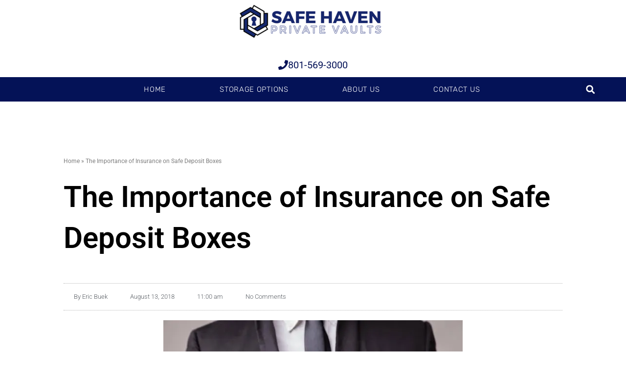

--- FILE ---
content_type: text/html; charset=UTF-8
request_url: https://safehavenvaults.com/the-importance-of-insurance-on-safe-deposit-boxes/
body_size: 152944
content:
<!DOCTYPE html><html lang="en-US"><head><meta charset="UTF-8"><meta name="viewport" content="width=device-width, initial-scale=1"><link rel="profile" href="https://gmpg.org/xfn/11"><meta name='robots' content='index, follow, max-image-preview:large, max-snippet:-1, max-video-preview:-1' /><title>The Importance of Insurance on Safe Deposit Boxes - Safe Haven Private Vaults</title><link rel="canonical" href="https://safehavenvaults.com/the-importance-of-insurance-on-safe-deposit-boxes/" /><meta property="og:locale" content="en_US" /><meta property="og:type" content="article" /><meta property="og:title" content="The Importance of Insurance on Safe Deposit Boxes - Safe Haven Private Vaults" /><meta property="og:description" content="It’s very common to think that one of the safest places to store our valuables is in a safe deposit box at a bank. After all, banks do in fact have the best 24-hour security and alarm systems. However, tragedies such as the natural disaster of Hurricane Katrina and the 9/11 attack on the World [&hellip;]" /><meta property="og:url" content="https://safehavenvaults.com/the-importance-of-insurance-on-safe-deposit-boxes/" /><meta property="og:site_name" content="Safe Haven Private Vaults" /><meta property="article:published_time" content="2018-08-13T17:00:40+00:00" /><meta property="article:modified_time" content="2020-05-21T22:45:09+00:00" /><meta property="og:image" content="https://safehavenvaults.com/wp-content/uploads/2018/08/Insurance-Blog-Post-Image.jpg" /><meta property="og:image:width" content="612" /><meta property="og:image:height" content="367" /><meta property="og:image:type" content="image/jpeg" /><meta name="author" content="Eric Buek" /><meta name="twitter:card" content="summary_large_image" /><meta name="twitter:label1" content="Written by" /><meta name="twitter:data1" content="Eric Buek" /><meta name="twitter:label2" content="Est. reading time" /><meta name="twitter:data2" content="3 minutes" /> <script type="application/ld+json" class="yoast-schema-graph">{"@context":"https://schema.org","@graph":[{"@type":"WebPage","@id":"https://safehavenvaults.com/the-importance-of-insurance-on-safe-deposit-boxes/","url":"https://safehavenvaults.com/the-importance-of-insurance-on-safe-deposit-boxes/","name":"The Importance of Insurance on Safe Deposit Boxes - Safe Haven Private Vaults","isPartOf":{"@id":"https://safehavenvaults.com/#website"},"primaryImageOfPage":{"@id":"https://safehavenvaults.com/the-importance-of-insurance-on-safe-deposit-boxes/#primaryimage"},"image":{"@id":"https://safehavenvaults.com/the-importance-of-insurance-on-safe-deposit-boxes/#primaryimage"},"thumbnailUrl":"https://safehavenvaults.com/wp-content/uploads/2018/08/Insurance-Blog-Post-Image.jpg","datePublished":"2018-08-13T17:00:40+00:00","dateModified":"2020-05-21T22:45:09+00:00","author":{"@id":"https://safehavenvaults.com/#/schema/person/7007b10b0a0a9b39b01075c7bd0dd893"},"breadcrumb":{"@id":"https://safehavenvaults.com/the-importance-of-insurance-on-safe-deposit-boxes/#breadcrumb"},"inLanguage":"en-US","potentialAction":[{"@type":"ReadAction","target":["https://safehavenvaults.com/the-importance-of-insurance-on-safe-deposit-boxes/"]}]},{"@type":"ImageObject","inLanguage":"en-US","@id":"https://safehavenvaults.com/the-importance-of-insurance-on-safe-deposit-boxes/#primaryimage","url":"https://safehavenvaults.com/wp-content/uploads/2018/08/Insurance-Blog-Post-Image.jpg","contentUrl":"https://safehavenvaults.com/wp-content/uploads/2018/08/Insurance-Blog-Post-Image.jpg","width":612,"height":367,"caption":"The Importance of Insurance on Safe Deposit Boxes"},{"@type":"BreadcrumbList","@id":"https://safehavenvaults.com/the-importance-of-insurance-on-safe-deposit-boxes/#breadcrumb","itemListElement":[{"@type":"ListItem","position":1,"name":"Home","item":"https://safehavenvaults.com/"},{"@type":"ListItem","position":2,"name":"The Importance of Insurance on Safe Deposit Boxes"}]},{"@type":"WebSite","@id":"https://safehavenvaults.com/#website","url":"https://safehavenvaults.com/","name":"Safe Haven Private Vaults","description":"Safe, Secure, Anonymous","potentialAction":[{"@type":"SearchAction","target":{"@type":"EntryPoint","urlTemplate":"https://safehavenvaults.com/?s={search_term_string}"},"query-input":{"@type":"PropertyValueSpecification","valueRequired":true,"valueName":"search_term_string"}}],"inLanguage":"en-US"},{"@type":"Person","@id":"https://safehavenvaults.com/#/schema/person/7007b10b0a0a9b39b01075c7bd0dd893","name":"Eric Buek","image":{"@type":"ImageObject","inLanguage":"en-US","@id":"https://safehavenvaults.com/#/schema/person/image/","url":"https://safehavenvaults.com/wp-content/litespeed/avatar/fb97f153bf792b4d17142b49d72cfd3c.jpg?ver=1766162836","contentUrl":"https://safehavenvaults.com/wp-content/litespeed/avatar/fb97f153bf792b4d17142b49d72cfd3c.jpg?ver=1766162836","caption":"Eric Buek"},"sameAs":["http://safehavenvaults.com"],"url":"https://safehavenvaults.com/author/safehavenvaults/"}]}</script> <link rel='dns-prefetch' href='//www.googletagmanager.com' /><style id="litespeed-ccss">.elementor-widget-heading .elementor-heading-title{margin:0}a,body,div,form,h1,html,label,li,p,span,ul{border:0;font-size:100%;font-style:inherit;font-weight:inherit;margin:0;outline:0;padding:0;vertical-align:baseline}html{-webkit-text-size-adjust:100%;-ms-text-size-adjust:100%}body{margin:0}main,nav,section{display:block}a{background-color:#fff0}a,a:visited{text-decoration:none}img{border:0}svg:not(:root){overflow:hidden}button,input,textarea{color:inherit;font:inherit;margin:0}button{overflow:visible}button{text-transform:none}button{-webkit-appearance:button}button::-moz-focus-inner,input::-moz-focus-inner{border:0;padding:0}input{line-height:normal}input[type=number]::-webkit-inner-spin-button,input[type=number]::-webkit-outer-spin-button{height:auto}input[type=search]{-webkit-appearance:textfield;box-sizing:content-box}input[type=search]::-webkit-search-cancel-button,input[type=search]::-webkit-search-decoration{-webkit-appearance:none}textarea{overflow:auto}.ast-container{margin-left:auto;margin-right:auto;padding-left:20px;padding-right:20px}.ast-container::after{content:"";display:table;clear:both}@media (min-width:544px){.ast-container{max-width:100%}}@media (min-width:768px){.ast-container{max-width:100%}}@media (min-width:992px){.ast-container{max-width:100%}}@media (min-width:1200px){.ast-container{max-width:100%}}h1{clear:both}h1{color:#808285;font-size:2em;line-height:1.2}html{box-sizing:border-box}*,:after,:before{box-sizing:inherit}body{color:#808285;background:#fff;font-style:normal}ul{margin:0 0 1.5em 3em}ul{list-style:disc}li>ul{margin-bottom:0;margin-left:1.5em}i{font-style:italic}img{height:auto;max-width:100%}button,input,textarea{color:#808285;font-weight:400;font-size:100%;margin:0;vertical-align:baseline}button,input{line-height:normal}ul{margin:0 0 1.5em 3em}ul{list-style:disc}li>ul{margin-bottom:0;margin-left:1.5em}button{border:1px solid;border-color:#eaeaea;border-radius:2px;background:#e6e6e6;padding:.6em 1em .4em;color:#fff}input[type=email],input[type=search],input[type=text],textarea{color:#666;border:1px solid #ccc;border-radius:2px;-webkit-appearance:none}textarea{padding-left:3px;width:100%}a{color:#4169e1}.screen-reader-text{border:0;clip:rect(1px,1px,1px,1px);-webkit-clip-path:inset(50%);clip-path:inset(50%);height:1px;margin:-1px;overflow:hidden;padding:0;position:absolute;width:1px;word-wrap:normal!important}#primary:after,#primary:before,.ast-container:after,.ast-container:before,.site-content:after,.site-content:before,.site-main:after,.site-main:before{content:"";display:table}#primary:after,.ast-container:after,.site-content:after,.site-main:after{clear:both}body{-webkit-font-smoothing:antialiased;-moz-osx-font-smoothing:grayscale}body:not(.logged-in){position:relative}#page{position:relative}a{text-decoration:none}img{vertical-align:middle}p{margin-bottom:1.75em}.site .skip-link{background-color:#f1f1f1;box-shadow:0 0 1px 1px rgb(0 0 0/.2);color:#21759b;display:block;font-family:Montserrat,"Helvetica Neue",sans-serif;font-size:14px;font-weight:700;left:-9999em;outline:0;padding:15px 23px 14px;text-decoration:none;text-transform:none;top:-9999em}input{line-height:1}body,button,textarea{line-height:1.85714285714286}body{background-color:#fff}#page{display:block}#primary{display:block;position:relative;float:left;width:100%}#primary{margin:4em 0}.ast-page-builder-template .hentry{margin:0}.ast-page-builder-template .site-content>.ast-container{max-width:100%;padding:0}.ast-page-builder-template .site-content #primary{padding:0;margin:0}.hentry{margin:0 0 1.5em}body{overflow-x:hidden}input[type=email],input[type=number],input[type=search],input[type=text],textarea{color:#666;padding:.75em;height:auto;border-width:1px;border-style:solid;border-color:#eaeaea;border-radius:2px;background:#fafafa;box-shadow:none;box-sizing:border-box}textarea{width:100%}.ast-page-builder-template.single-post .site-content>.ast-container{max-width:100%}html{font-size:93.75%}a{color:#0274be}body,button,input,textarea{font-family:-apple-system,BlinkMacSystemFont,Segoe UI,Roboto,Oxygen-Sans,Ubuntu,Cantarell,Helvetica Neue,sans-serif;font-weight:inherit;font-size:15px;font-size:1rem}h1{font-size:40px;font-size:2.6666666666667rem}body,h1{color:#3a3a3a}@media (max-width:768px){#primary{padding:1.5em 0;margin:0}}.elementor-button-wrapper .elementor-button{border-style:solid;border-top-width:0;border-right-width:0;border-left-width:0;border-bottom-width:0}body .elementor-button.elementor-size-xl,body .elementor-button{border-radius:2px;padding-top:10px;padding-right:40px;padding-bottom:10px;padding-left:40px}.elementor-button-wrapper .elementor-button{border-color:#0274be;background-color:#0274be}.elementor-button-wrapper .elementor-button,.elementor-button-wrapper .elementor-button:visited{color:#fff}.elementor-button-wrapper .elementor-button{font-family:inherit;font-weight:inherit;line-height:1}button{border-style:solid;border-top-width:0;border-right-width:0;border-left-width:0;border-bottom-width:0;color:#fff;border-color:#0274be;background-color:#0274be;border-radius:2px;padding-top:10px;padding-right:40px;padding-bottom:10px;padding-left:40px;font-family:inherit;font-weight:inherit;line-height:1}@media (min-width:768px){.ast-container{max-width:100%}}@media (min-width:544px){.ast-container{max-width:100%}}@media (max-width:768px){h1{font-size:30px}}@media (max-width:544px){h1{font-size:30px}}@media (max-width:768px){html{font-size:85.5%}}@media (max-width:544px){html{font-size:85.5%}}@media (min-width:769px){.ast-container{max-width:1240px}}ul{box-sizing:border-box}:root{--wp--preset--font-size--normal:16px;--wp--preset--font-size--huge:42px}.screen-reader-text{border:0;clip:rect(1px,1px,1px,1px);clip-path:inset(50%);height:1px;margin:-1px;overflow:hidden;padding:0;position:absolute;width:1px;word-wrap:normal!important}html :where(img[class*=wp-image-]){height:auto;max-width:100%}:root{--wp--preset--aspect-ratio--square:1;--wp--preset--aspect-ratio--4-3:4/3;--wp--preset--aspect-ratio--3-4:3/4;--wp--preset--aspect-ratio--3-2:3/2;--wp--preset--aspect-ratio--2-3:2/3;--wp--preset--aspect-ratio--16-9:16/9;--wp--preset--aspect-ratio--9-16:9/16;--wp--preset--color--black:#000000;--wp--preset--color--cyan-bluish-gray:#abb8c3;--wp--preset--color--white:#ffffff;--wp--preset--color--pale-pink:#f78da7;--wp--preset--color--vivid-red:#cf2e2e;--wp--preset--color--luminous-vivid-orange:#ff6900;--wp--preset--color--luminous-vivid-amber:#fcb900;--wp--preset--color--light-green-cyan:#7bdcb5;--wp--preset--color--vivid-green-cyan:#00d084;--wp--preset--color--pale-cyan-blue:#8ed1fc;--wp--preset--color--vivid-cyan-blue:#0693e3;--wp--preset--color--vivid-purple:#9b51e0;--wp--preset--gradient--vivid-cyan-blue-to-vivid-purple:linear-gradient(135deg,rgba(6,147,227,1) 0%,rgb(155,81,224) 100%);--wp--preset--gradient--light-green-cyan-to-vivid-green-cyan:linear-gradient(135deg,rgb(122,220,180) 0%,rgb(0,208,130) 100%);--wp--preset--gradient--luminous-vivid-amber-to-luminous-vivid-orange:linear-gradient(135deg,rgba(252,185,0,1) 0%,rgba(255,105,0,1) 100%);--wp--preset--gradient--luminous-vivid-orange-to-vivid-red:linear-gradient(135deg,rgba(255,105,0,1) 0%,rgb(207,46,46) 100%);--wp--preset--gradient--very-light-gray-to-cyan-bluish-gray:linear-gradient(135deg,rgb(238,238,238) 0%,rgb(169,184,195) 100%);--wp--preset--gradient--cool-to-warm-spectrum:linear-gradient(135deg,rgb(74,234,220) 0%,rgb(151,120,209) 20%,rgb(207,42,186) 40%,rgb(238,44,130) 60%,rgb(251,105,98) 80%,rgb(254,248,76) 100%);--wp--preset--gradient--blush-light-purple:linear-gradient(135deg,rgb(255,206,236) 0%,rgb(152,150,240) 100%);--wp--preset--gradient--blush-bordeaux:linear-gradient(135deg,rgb(254,205,165) 0%,rgb(254,45,45) 50%,rgb(107,0,62) 100%);--wp--preset--gradient--luminous-dusk:linear-gradient(135deg,rgb(255,203,112) 0%,rgb(199,81,192) 50%,rgb(65,88,208) 100%);--wp--preset--gradient--pale-ocean:linear-gradient(135deg,rgb(255,245,203) 0%,rgb(182,227,212) 50%,rgb(51,167,181) 100%);--wp--preset--gradient--electric-grass:linear-gradient(135deg,rgb(202,248,128) 0%,rgb(113,206,126) 100%);--wp--preset--gradient--midnight:linear-gradient(135deg,rgb(2,3,129) 0%,rgb(40,116,252) 100%);--wp--preset--font-size--small:13px;--wp--preset--font-size--medium:20px;--wp--preset--font-size--large:36px;--wp--preset--font-size--x-large:42px;--wp--preset--spacing--20:0.44rem;--wp--preset--spacing--30:0.67rem;--wp--preset--spacing--40:1rem;--wp--preset--spacing--50:1.5rem;--wp--preset--spacing--60:2.25rem;--wp--preset--spacing--70:3.38rem;--wp--preset--spacing--80:5.06rem;--wp--preset--shadow--natural:6px 6px 9px rgba(0, 0, 0, 0.2);--wp--preset--shadow--deep:12px 12px 50px rgba(0, 0, 0, 0.4);--wp--preset--shadow--sharp:6px 6px 0px rgba(0, 0, 0, 0.2);--wp--preset--shadow--outlined:6px 6px 0px -3px rgba(255, 255, 255, 1), 6px 6px rgba(0, 0, 0, 1);--wp--preset--shadow--crisp:6px 6px 0px rgba(0, 0, 0, 1)}.dialog-close-button{position:absolute;margin-block-start:15px;right:15px;color:var(--e-a-color-txt);font-size:15px;line-height:1}.elementor-screen-only,.screen-reader-text{position:absolute;top:-10000em;width:1px;height:1px;margin:-1px;padding:0;overflow:hidden;clip:rect(0,0,0,0);border:0}.elementor *,.elementor :after,.elementor :before{box-sizing:border-box}.elementor a{box-shadow:none;text-decoration:none}.elementor img{height:auto;max-width:100%;border:none;border-radius:0;box-shadow:none}.elementor-element{--flex-direction:initial;--flex-wrap:initial;--justify-content:initial;--align-items:initial;--align-content:initial;--gap:initial;--flex-basis:initial;--flex-grow:initial;--flex-shrink:initial;--order:initial;--align-self:initial;flex-basis:var(--flex-basis);flex-grow:var(--flex-grow);flex-shrink:var(--flex-shrink);order:var(--order);align-self:var(--align-self)}.elementor-element:where(.e-con-full,.elementor-widget){flex-direction:var(--flex-direction);flex-wrap:var(--flex-wrap);justify-content:var(--justify-content);align-items:var(--align-items);align-content:var(--align-content);gap:var(--gap)}.elementor-align-center{text-align:center}.elementor-align-center .elementor-button{width:auto}@media (max-width:767px){.elementor-mobile-align-center{text-align:center}.elementor-mobile-align-center .elementor-button{width:auto}}:root{--page-title-display:block}.elementor-page-title{display:var(--page-title-display)}.elementor-section{position:relative}.elementor-section .elementor-container{display:flex;margin-right:auto;margin-left:auto;position:relative}@media (max-width:1024px){.elementor-section .elementor-container{flex-wrap:wrap}}.elementor-section.elementor-section-boxed>.elementor-container{max-width:1140px}.elementor-section.elementor-section-items-top>.elementor-container{align-items:flex-start}.elementor-section.elementor-section-items-middle>.elementor-container{align-items:center}.elementor-widget-wrap{position:relative;width:100%;flex-wrap:wrap;align-content:flex-start}.elementor:not(.elementor-bc-flex-widget) .elementor-widget-wrap{display:flex}.elementor-widget-wrap>.elementor-element{width:100%}.elementor-widget{position:relative}.elementor-widget:not(:last-child){margin-bottom:20px}.elementor-column{position:relative;min-height:1px;display:flex}.elementor-column-gap-default>.elementor-column>.elementor-element-populated{padding:10px}@media (min-width:768px){.elementor-column.elementor-col-33{width:33.333%}.elementor-column.elementor-col-50{width:50%}.elementor-column.elementor-col-100{width:100%}}@media (max-width:767px){.elementor-column{width:100%}}ul.elementor-icon-list-items.elementor-inline-items{display:flex;flex-wrap:wrap}ul.elementor-icon-list-items.elementor-inline-items .elementor-inline-item{word-break:break-word}.elementor-button{display:inline-block;line-height:1;background-color:#69727d;font-size:15px;padding:12px 24px;border-radius:3px;color:#fff;fill:#fff;text-align:center}.elementor-button:visited{color:#fff}.elementor-button-content-wrapper{display:flex;justify-content:center;flex-direction:row;gap:5px}.elementor-button-icon svg{width:1em;height:auto}.elementor-button-icon .e-font-icon-svg{height:1em}.elementor-button-text{display:inline-block}.elementor-button.elementor-size-xl{font-size:20px;padding:25px 50px;border-radius:6px}.elementor-button span{text-decoration:inherit}.elementor-icon{display:inline-block;line-height:1;color:#69727d;font-size:50px;text-align:center}.elementor-icon svg{width:1em;height:1em;position:relative;display:block}.elementor-icon svg:before{position:absolute;left:50%;transform:translateX(-50%)}.elementor-element{--swiper-theme-color:#000;--swiper-navigation-size:44px;--swiper-pagination-bullet-size:6px;--swiper-pagination-bullet-horizontal-gap:6px}.elementor .elementor-element ul.elementor-icon-list-items{padding:0}@media (max-width:767px){.elementor .elementor-hidden-phone{display:none}}@media (min-width:768px) and (max-width:1024px){.elementor .elementor-hidden-tablet{display:none}}@media (min-width:1025px) and (max-width:99999px){.elementor .elementor-hidden-desktop{display:none}}.e-contact-buttons-var-8 .e-contact-buttons__contact-icon-container{align-items:center;display:flex;grid-area:1/1/3/2}.e-contact-buttons-var-8 .e-contact-buttons__contact-title{color:var(--e-contact-buttons-contact-title-text-color);grid-area:1/2/2/3;font-size:16px;font-weight:600;line-height:24px}.e-contact-buttons-var-8 .e-contact-buttons__contact-description{color:var(--e-contact-buttons-contact-description-text-color);grid-area:2/2/3/3;font-size:12px;font-weight:300;line-height:16px}:root{--swiper-theme-color:#007aff}:root{--swiper-navigation-size:44px}.elementor-kit-1187{--e-global-color-primary:#6EC1E4;--e-global-color-secondary:#54595F;--e-global-color-text:#7A7A7A;--e-global-color-accent:#61CE70;--e-global-color-53019771:#4054B2;--e-global-color-3165c6ad:#23A455;--e-global-color-78319710:#000;--e-global-color-1d1f0563:#FFF;--e-global-typography-primary-font-family:"Roboto";--e-global-typography-primary-font-weight:600;--e-global-typography-secondary-font-family:"Roboto Slab";--e-global-typography-secondary-font-weight:400;--e-global-typography-text-font-family:"Roboto";--e-global-typography-text-font-weight:400;--e-global-typography-accent-font-family:"Roboto";--e-global-typography-accent-font-weight:500}.elementor-section.elementor-section-boxed>.elementor-container{max-width:1140px}@media (max-width:1024px){.elementor-section.elementor-section-boxed>.elementor-container{max-width:1024px}}@media (max-width:767px){.elementor-section.elementor-section-boxed>.elementor-container{max-width:767px}}.elementor-location-header:before{content:"";display:table;clear:both}[data-elementor-type=popup]:not(.elementor-edit-area){display:none}.elementor-1197 .elementor-element.elementor-element-54806020>.elementor-container{min-height:124px}.elementor-1197 .elementor-element.elementor-element-4e6cae92.elementor-column.elementor-element[data-element_type="column"]>.elementor-widget-wrap.elementor-element-populated{align-content:center;align-items:center}.elementor-1197 .elementor-element.elementor-element-4e6cae92>.elementor-element-populated{padding:0 0 0 0}.elementor-1197 .elementor-element.elementor-element-6a1be197{text-align:center}.elementor-1197 .elementor-element.elementor-element-423d95d .elementor-button-content-wrapper{flex-direction:row}.elementor-1197 .elementor-element.elementor-element-423d95d .elementor-button{fill:#041257;color:#041257;background-color:#fff0}.elementor-1197 .elementor-element.elementor-element-6d7516b>.elementor-container{max-width:1406px;min-height:50px}.elementor-1197 .elementor-element.elementor-element-6d7516b:not(.elementor-motion-effects-element-type-background){background-color:#fff0;background-image:radial-gradient(at top center,#041257 100%,#041257 0%)}.elementor-1197 .elementor-element.elementor-element-6d7516b{z-index:10}.elementor-1197 .elementor-element.elementor-element-fee2ac6.elementor-column.elementor-element[data-element_type="column"]>.elementor-widget-wrap.elementor-element-populated{align-content:center;align-items:center}.elementor-1197 .elementor-element.elementor-element-fee2ac6>.elementor-element-populated{padding:5px 0 0 0}.elementor-1197 .elementor-element.elementor-element-0948e93 .elementor-icon-wrapper{text-align:center}.elementor-1197 .elementor-element.elementor-element-0948e93.elementor-view-default .elementor-icon{color:#fff;border-color:#fff}.elementor-1197 .elementor-element.elementor-element-0948e93.elementor-view-default .elementor-icon svg{fill:#fff}.elementor-1197 .elementor-element.elementor-element-0948e93 .elementor-icon{font-size:25px}.elementor-1197 .elementor-element.elementor-element-0948e93 .elementor-icon svg{height:25px}.elementor-1197 .elementor-element.elementor-element-8ccb20f.elementor-column.elementor-element[data-element_type="column"]>.elementor-widget-wrap.elementor-element-populated{align-content:center;align-items:center}.elementor-1197 .elementor-element.elementor-element-8ccb20f>.elementor-element-populated{padding:0 0 0 0}.elementor-1197 .elementor-element.elementor-element-1f20a33 .elementor-menu-toggle{margin:0 auto;border-width:0;border-radius:0}.elementor-1197 .elementor-element.elementor-element-1f20a33 .elementor-nav-menu .elementor-item{font-family:"Rubik",Sans-serif;font-size:15px;font-weight:100;text-transform:uppercase;letter-spacing:.7px}.elementor-1197 .elementor-element.elementor-element-1f20a33 .elementor-nav-menu--main .elementor-item{color:#FFF;fill:#FFF;padding-left:50px;padding-right:50px}.elementor-1197 .elementor-element.elementor-element-1f20a33{--e-nav-menu-horizontal-menu-item-margin:calc( 10px / 2 );--nav-menu-icon-size:36px}.elementor-1197 .elementor-element.elementor-element-1f20a33 .elementor-nav-menu--dropdown a,.elementor-1197 .elementor-element.elementor-element-1f20a33 .elementor-menu-toggle{color:#FFF}.elementor-1197 .elementor-element.elementor-element-1f20a33 .elementor-nav-menu--dropdown{background-color:#000}.elementor-1197 .elementor-element.elementor-element-1f20a33 div.elementor-menu-toggle{color:#fff}.elementor-1197 .elementor-element.elementor-element-1f20a33 div.elementor-menu-toggle svg{fill:#fff}.elementor-1197 .elementor-element.elementor-element-bfeaa45.elementor-column.elementor-element[data-element_type="column"]>.elementor-widget-wrap.elementor-element-populated{align-content:center;align-items:center}.elementor-1197 .elementor-element.elementor-element-bfeaa45>.elementor-element-populated{padding:1px 1px 1px 1px}.elementor-1197 .elementor-element.elementor-element-ba850c3 .elementor-search-form{text-align:center}.elementor-1197 .elementor-element.elementor-element-ba850c3 .elementor-search-form__toggle{--e-search-form-toggle-size:35px;--e-search-form-toggle-color:#ffffff;--e-search-form-toggle-icon-size:calc(50em / 100)}.elementor-1197 .elementor-element.elementor-element-ba850c3.elementor-search-form--skin-full_screen .elementor-search-form__container{background-color:rgb(12 12 12/.85)}.elementor-1197 .elementor-element.elementor-element-ba850c3 input[type="search"].elementor-search-form__input{font-family:"Rubik",Sans-serif;font-size:24px;font-weight:300}.elementor-1197 .elementor-element.elementor-element-ba850c3 .elementor-search-form__input,.elementor-1197 .elementor-element.elementor-element-ba850c3.elementor-search-form--skin-full_screen input[type="search"].elementor-search-form__input{color:#fff;fill:#fff}.elementor-1197 .elementor-element.elementor-element-ba850c3.elementor-search-form--skin-full_screen input[type="search"].elementor-search-form__input{border-color:#fff;border-radius:0}.elementor-1197 .elementor-element.elementor-element-29108a53>.elementor-container{min-height:50px}.elementor-1197 .elementor-element.elementor-element-29108a53:not(.elementor-motion-effects-element-type-background){background-color:#fff0;background-image:linear-gradient(140deg,#041257 53%,#00ACFF 0%)}.elementor-1197 .elementor-element.elementor-element-29108a53{z-index:10}.elementor-1197 .elementor-element.elementor-element-ab7a916.elementor-column.elementor-element[data-element_type="column"]>.elementor-widget-wrap.elementor-element-populated{align-content:center;align-items:center}.elementor-1197 .elementor-element.elementor-element-ab7a916>.elementor-element-populated{padding:5px 0 0 0}.elementor-1197 .elementor-element.elementor-element-3d463af5 .elementor-icon-wrapper{text-align:center}.elementor-1197 .elementor-element.elementor-element-3d463af5.elementor-view-default .elementor-icon{color:#fff;border-color:#fff}.elementor-1197 .elementor-element.elementor-element-3d463af5.elementor-view-default .elementor-icon svg{fill:#fff}.elementor-1197 .elementor-element.elementor-element-3d463af5 .elementor-icon{font-size:25px}.elementor-1197 .elementor-element.elementor-element-3d463af5 .elementor-icon svg{height:25px}.elementor-1197 .elementor-element.elementor-element-71416a26.elementor-column.elementor-element[data-element_type="column"]>.elementor-widget-wrap.elementor-element-populated{align-content:center;align-items:center}.elementor-1197 .elementor-element.elementor-element-71416a26>.elementor-element-populated{padding:0 0 0 0}.elementor-1197 .elementor-element.elementor-element-558f9b5 .elementor-menu-toggle{margin:0 auto}.elementor-1197 .elementor-element.elementor-element-558f9b5 .elementor-nav-menu--dropdown a,.elementor-1197 .elementor-element.elementor-element-558f9b5 .elementor-menu-toggle{color:#000}.elementor-1197 .elementor-element.elementor-element-558f9b5 .elementor-nav-menu--dropdown{background-color:#FFF}.elementor-1197 .elementor-element.elementor-element-558f9b5 .elementor-nav-menu--dropdown .elementor-item,.elementor-1197 .elementor-element.elementor-element-558f9b5 .elementor-nav-menu--dropdown .elementor-sub-item{font-weight:800;font-style:normal;text-decoration:none}.elementor-1197 .elementor-element.elementor-element-558f9b5 .elementor-nav-menu__container.elementor-nav-menu--dropdown{box-shadow:0 0 10px 0 rgb(0 0 0/.5)}.elementor-1197 .elementor-element.elementor-element-558f9b5 div.elementor-menu-toggle{color:#FFF}.elementor-1197 .elementor-element.elementor-element-558f9b5 div.elementor-menu-toggle svg{fill:#FFF}.elementor-1197 .elementor-element.elementor-element-558f9b5{--nav-menu-icon-size:25px}@media (min-width:768px){.elementor-1197 .elementor-element.elementor-element-fee2ac6{width:10.702%}.elementor-1197 .elementor-element.elementor-element-8ccb20f{width:78.246%}.elementor-1197 .elementor-element.elementor-element-bfeaa45{width:10.716%}}@media (max-width:1024px){.elementor-1197 .elementor-element.elementor-element-54806020{padding:0 50px 0 50px}.elementor-1197 .elementor-element.elementor-element-6d7516b{padding:0 50px 0 50px}.elementor-1197 .elementor-element.elementor-element-1f20a33 .elementor-nav-menu--dropdown a{padding-left:50px;padding-right:50px;padding-top:25px;padding-bottom:25px}.elementor-1197 .elementor-element.elementor-element-1f20a33 .elementor-nav-menu--main>.elementor-nav-menu>li>.elementor-nav-menu--dropdown,.elementor-1197 .elementor-element.elementor-element-1f20a33 .elementor-nav-menu__container.elementor-nav-menu--dropdown{margin-top:0px!important}.elementor-1197 .elementor-element.elementor-element-29108a53{padding:0 50px 0 50px}}@media (max-width:767px){.elementor-1197 .elementor-element.elementor-element-54806020>.elementor-container{min-height:0}.elementor-1197 .elementor-element.elementor-element-54806020{padding:0 0 0 0}.elementor-1197 .elementor-element.elementor-element-4e6cae92{width:100%}.elementor-1197 .elementor-element.elementor-element-6a1be197{text-align:center}.elementor-1197 .elementor-element.elementor-element-6d7516b{padding:0 20px 0 20px}.elementor-1197 .elementor-element.elementor-element-fee2ac6{width:30%}.elementor-1197 .elementor-element.elementor-element-8ccb20f{width:40%}.elementor-1197 .elementor-element.elementor-element-1f20a33 .elementor-nav-menu .elementor-item{font-size:16px}.elementor-1197 .elementor-element.elementor-element-1f20a33 .elementor-nav-menu--main .elementor-item{padding-left:0;padding-right:0;padding-top:0;padding-bottom:0}.elementor-1197 .elementor-element.elementor-element-1f20a33 .elementor-nav-menu--dropdown a{padding-left:30px;padding-right:30px;padding-top:20px;padding-bottom:20px}.elementor-1197 .elementor-element.elementor-element-1f20a33 .elementor-nav-menu--main>.elementor-nav-menu>li>.elementor-nav-menu--dropdown,.elementor-1197 .elementor-element.elementor-element-1f20a33 .elementor-nav-menu__container.elementor-nav-menu--dropdown{margin-top:-10px!important}.elementor-1197 .elementor-element.elementor-element-bfeaa45{width:30%}.elementor-1197 .elementor-element.elementor-element-29108a53{padding:0 20px 0 20px}.elementor-1197 .elementor-element.elementor-element-ab7a916{width:50%}.elementor-1197 .elementor-element.elementor-element-3d463af5 .elementor-icon{font-size:25px}.elementor-1197 .elementor-element.elementor-element-3d463af5 .elementor-icon svg{height:25px}.elementor-1197 .elementor-element.elementor-element-71416a26{width:50%}.elementor-1197 .elementor-element.elementor-element-558f9b5 .elementor-nav-menu--dropdown .elementor-item,.elementor-1197 .elementor-element.elementor-element-558f9b5 .elementor-nav-menu--dropdown .elementor-sub-item{font-size:24px}.elementor-1197 .elementor-element.elementor-element-558f9b5 .elementor-nav-menu--dropdown a{padding-left:25px;padding-right:25px;padding-top:12px;padding-bottom:12px}}.elementor-2240 .elementor-element.elementor-element-5a51234f{margin-top:50px;margin-bottom:50px}.elementor-2240 .elementor-element.elementor-element-42c34652:not(.elementor-motion-effects-element-type-background)>.elementor-widget-wrap{background-color:#fff}.elementor-2240 .elementor-element.elementor-element-42c34652>.elementor-element-populated{padding:60px 60px 60px 60px}.elementor-2240 .elementor-element.elementor-element-1378c150{font-size:12px;color:#7a7a7a}.elementor-2240 .elementor-element.elementor-element-1378c150 a{color:#7a7a7a}.elementor-2240 .elementor-element.elementor-element-4933b4bb .elementor-heading-title{color:#000;font-size:60px;font-weight:600}.elementor-2240 .elementor-element.elementor-element-4933b4bb>.elementor-widget-container{margin:0 0 30px 0}.elementor-2240 .elementor-element.elementor-element-5fb88c63 .elementor-icon-list-items.elementor-inline-items .elementor-icon-list-item{margin-right:calc(25px/2);margin-left:calc(25px/2)}.elementor-2240 .elementor-element.elementor-element-5fb88c63 .elementor-icon-list-items.elementor-inline-items{margin-right:calc(-25px/2);margin-left:calc(-25px/2)}body:not(.rtl) .elementor-2240 .elementor-element.elementor-element-5fb88c63 .elementor-icon-list-items.elementor-inline-items .elementor-icon-list-item:after{right:calc(-25px/2)}.elementor-2240 .elementor-element.elementor-element-5fb88c63 .elementor-icon-list-icon i{color:#54595f;font-size:13px}.elementor-2240 .elementor-element.elementor-element-5fb88c63 .elementor-icon-list-icon{width:13px}body:not(.rtl) .elementor-2240 .elementor-element.elementor-element-5fb88c63 .elementor-icon-list-text{padding-left:8px}.elementor-2240 .elementor-element.elementor-element-5fb88c63 .elementor-icon-list-text{color:#54595f}.elementor-2240 .elementor-element.elementor-element-5fb88c63 .elementor-icon-list-item{font-size:13px;font-weight:300}.elementor-2240 .elementor-element.elementor-element-5fb88c63>.elementor-widget-container{padding:15px 0 15px 0;border-style:dotted;border-width:1px 0 1px 0;border-color:#afafaf}@media (max-width:767px){.elementor-2240 .elementor-element.elementor-element-42c34652>.elementor-element-populated{padding:0 0 0 0}.elementor-2240 .elementor-element.elementor-element-4933b4bb .elementor-heading-title{font-size:33px}.elementor-2240 .elementor-element.elementor-element-5fb88c63 .elementor-icon-list-items.elementor-inline-items .elementor-icon-list-item{margin-right:calc(15px/2);margin-left:calc(15px/2)}.elementor-2240 .elementor-element.elementor-element-5fb88c63 .elementor-icon-list-items.elementor-inline-items{margin-right:calc(-15px/2);margin-left:calc(-15px/2)}body:not(.rtl) .elementor-2240 .elementor-element.elementor-element-5fb88c63 .elementor-icon-list-items.elementor-inline-items .elementor-icon-list-item:after{right:calc(-15px/2)}.elementor-2240 .elementor-element.elementor-element-5fb88c63 .elementor-icon-list-icon{width:16px}.elementor-2240 .elementor-element.elementor-element-5fb88c63 .elementor-icon-list-icon i{font-size:16px}.elementor-2240 .elementor-element.elementor-element-5fb88c63 .elementor-icon-list-item{line-height:27px}}.elementor-3078 .elementor-element.elementor-element-5f82839>.elementor-widget-container{margin:0 0 0 0}:root{--wpforms-field-border-radius:3px;--wpforms-field-border-style:solid;--wpforms-field-border-size:1px;--wpforms-field-background-color:#ffffff;--wpforms-field-border-color:rgba( 0, 0, 0, 0.25 );--wpforms-field-border-color-spare:rgba( 0, 0, 0, 0.25 );--wpforms-field-text-color:rgba( 0, 0, 0, 0.7 );--wpforms-field-menu-color:#ffffff;--wpforms-label-color:rgba( 0, 0, 0, 0.85 );--wpforms-label-sublabel-color:rgba( 0, 0, 0, 0.55 );--wpforms-label-error-color:#d63637;--wpforms-button-border-radius:3px;--wpforms-button-border-style:none;--wpforms-button-border-size:1px;--wpforms-button-background-color:#066aab;--wpforms-button-border-color:#066aab;--wpforms-button-text-color:#ffffff;--wpforms-page-break-color:#066aab;--wpforms-background-image:none;--wpforms-background-position:center center;--wpforms-background-repeat:no-repeat;--wpforms-background-size:cover;--wpforms-background-width:100px;--wpforms-background-height:100px;--wpforms-background-color:rgba( 0, 0, 0, 0 );--wpforms-background-url:none;--wpforms-container-padding:0px;--wpforms-container-border-style:none;--wpforms-container-border-width:1px;--wpforms-container-border-color:#000000;--wpforms-container-border-radius:3px;--wpforms-field-size-input-height:43px;--wpforms-field-size-input-spacing:15px;--wpforms-field-size-font-size:16px;--wpforms-field-size-line-height:19px;--wpforms-field-size-padding-h:14px;--wpforms-field-size-checkbox-size:16px;--wpforms-field-size-sublabel-spacing:5px;--wpforms-field-size-icon-size:1;--wpforms-label-size-font-size:16px;--wpforms-label-size-line-height:19px;--wpforms-label-size-sublabel-font-size:14px;--wpforms-label-size-sublabel-line-height:17px;--wpforms-button-size-font-size:17px;--wpforms-button-size-height:41px;--wpforms-button-size-padding-h:15px;--wpforms-button-size-margin-top:10px;--wpforms-container-shadow-size-box-shadow:none}.elementor-widget-image{text-align:center}.elementor-widget-image a{display:inline-block}.elementor-widget-image img{vertical-align:middle;display:inline-block}.elementor-item:after,.elementor-item:before{display:block;position:absolute}.elementor-item:not(:hover):not(:focus):not(.elementor-item-active):not(.highlighted):after,.elementor-item:not(:hover):not(:focus):not(.elementor-item-active):not(.highlighted):before{opacity:0}.elementor-nav-menu--main .elementor-nav-menu a{padding:13px 20px}.elementor-nav-menu--main .elementor-nav-menu ul{position:absolute;width:12em;border-width:0;border-style:solid;padding:0}.elementor-nav-menu--layout-horizontal{display:flex}.elementor-nav-menu--layout-horizontal .elementor-nav-menu{display:flex;flex-wrap:wrap}.elementor-nav-menu--layout-horizontal .elementor-nav-menu a{white-space:nowrap;flex-grow:1}.elementor-nav-menu--layout-horizontal .elementor-nav-menu>li{display:flex}.elementor-nav-menu--layout-horizontal .elementor-nav-menu>li ul{top:100%!important}.elementor-nav-menu--layout-horizontal .elementor-nav-menu>li:not(:first-child)>a{-webkit-margin-start:var(--e-nav-menu-horizontal-menu-item-margin);margin-inline-start:var(--e-nav-menu-horizontal-menu-item-margin)}.elementor-nav-menu--layout-horizontal .elementor-nav-menu>li:not(:first-child)>ul{left:var(--e-nav-menu-horizontal-menu-item-margin)!important}.elementor-nav-menu--layout-horizontal .elementor-nav-menu>li:not(:last-child)>a{-webkit-margin-end:var(--e-nav-menu-horizontal-menu-item-margin);margin-inline-end:var(--e-nav-menu-horizontal-menu-item-margin)}.elementor-nav-menu--layout-horizontal .elementor-nav-menu>li:not(:last-child):after{content:var(--e-nav-menu-divider-content,none);height:var(--e-nav-menu-divider-height,35%);border-left:var(--e-nav-menu-divider-width,2px) var(--e-nav-menu-divider-style,solid) var(--e-nav-menu-divider-color,#000);border-bottom-color:var(--e-nav-menu-divider-color,#000);border-right-color:var(--e-nav-menu-divider-color,#000);border-top-color:var(--e-nav-menu-divider-color,#000);align-self:center}.elementor-nav-menu__align-center .elementor-nav-menu{margin-left:auto;margin-right:auto;justify-content:center}.elementor-widget-nav-menu .elementor-widget-container{display:flex;flex-direction:column}.elementor-nav-menu{position:relative;z-index:2}.elementor-nav-menu:after{content:" ";display:block;height:0;font:0/0 serif;clear:both;visibility:hidden;overflow:hidden}.elementor-nav-menu,.elementor-nav-menu li,.elementor-nav-menu ul{display:block;list-style:none;margin:0;padding:0;line-height:normal}.elementor-nav-menu ul{display:none}.elementor-nav-menu a,.elementor-nav-menu li{position:relative}.elementor-nav-menu li{border-width:0}.elementor-nav-menu a{display:flex;align-items:center}.elementor-nav-menu a{padding:10px 20px;line-height:20px}.elementor-menu-toggle{display:flex;align-items:center;justify-content:center;font-size:var(--nav-menu-icon-size,22px);padding:.25em;border:0 solid;border-radius:3px;background-color:rgb(0 0 0/.05);color:#2e3237}.elementor-menu-toggle:not(.elementor-active) .elementor-menu-toggle__icon--close{display:none}.elementor-menu-toggle .e-font-icon-svg{fill:#2e3237;height:1em;width:1em}.elementor-menu-toggle svg{width:1em;height:auto;fill:var(--nav-menu-icon-color,currentColor)}.elementor-nav-menu--dropdown{background-color:#fff;font-size:13px}.elementor-nav-menu--dropdown.elementor-nav-menu__container{margin-top:10px;transform-origin:top;overflow-y:auto;overflow-x:hidden}.elementor-nav-menu--dropdown.elementor-nav-menu__container .elementor-sub-item{font-size:.85em}.elementor-nav-menu--dropdown a{color:#2e3237}ul.elementor-nav-menu--dropdown a{text-shadow:none;border-left:8px solid #fff0}.elementor-nav-menu--toggle{--menu-height:100vh}.elementor-nav-menu--toggle .elementor-menu-toggle:not(.elementor-active)+.elementor-nav-menu__container{transform:scaleY(0);max-height:0;overflow:hidden}.elementor-nav-menu--stretch .elementor-nav-menu__container.elementor-nav-menu--dropdown{position:absolute;z-index:9997}@media (max-width:767px){.elementor-nav-menu--dropdown-mobile .elementor-nav-menu--main{display:none}}@media (min-width:768px){.elementor-nav-menu--dropdown-mobile .elementor-menu-toggle,.elementor-nav-menu--dropdown-mobile .elementor-nav-menu--dropdown{display:none}.elementor-nav-menu--dropdown-mobile nav.elementor-nav-menu--dropdown.elementor-nav-menu__container{overflow-y:hidden}}.elementor-search-form{display:block}.elementor-search-form .e-font-icon-svg-container{width:100%;height:100%;display:flex;align-items:center;justify-content:center}.elementor-search-form input[type=search]{margin:0;border:0;padding:0;display:inline-block;vertical-align:middle;white-space:normal;background:none;line-height:1;min-width:0;font-size:15px;-webkit-appearance:none;-moz-appearance:none}.elementor-search-form__container{display:flex;overflow:hidden;border:0 solid #fff0;min-height:50px}.elementor-search-form__container:not(.elementor-search-form--full-screen){background:#f1f2f3}.elementor-search-form__input{flex-basis:100%;color:#3a3f45}.elementor-search-form__input::-moz-placeholder{color:inherit;font-family:inherit;opacity:.6}.elementor-search-form--skin-full_screen .elementor-search-form input[type=search].elementor-search-form__input{font-size:50px;text-align:center;border:solid #fff;border-width:0 0 1px;line-height:1.5;color:#fff}.elementor-search-form--skin-full_screen .elementor-search-form__toggle{display:inline-block;vertical-align:middle;color:var(--e-search-form-toggle-color,#2e3237);font-size:var(--e-search-form-toggle-size,33px)}.elementor-search-form--skin-full_screen .elementor-search-form__toggle .e-font-icon-svg-container{position:relative;display:block;width:var(--e-search-form-toggle-size,33px);height:var(--e-search-form-toggle-size,33px);background-color:var(--e-search-form-toggle-background-color,rgb(0 0 0 / .05));border:var(--e-search-form-toggle-border-width,0) solid var(--e-search-form-toggle-color,#2e3237);border-radius:var(--e-search-form-toggle-border-radius,3px)}.elementor-search-form--skin-full_screen .elementor-search-form__toggle .e-font-icon-svg-container:before,.elementor-search-form--skin-full_screen .elementor-search-form__toggle .e-font-icon-svg-container svg{position:absolute;left:50%;top:50%;transform:translate(-50%,-50%)}.elementor-search-form--skin-full_screen .elementor-search-form__toggle .e-font-icon-svg-container:before{font-size:var(--e-search-form-toggle-icon-size,.55em)}.elementor-search-form--skin-full_screen .elementor-search-form__toggle .e-font-icon-svg-container svg{fill:var(--e-search-form-toggle-color,#2e3237);width:var(--e-search-form-toggle-icon-size,.55em);height:var(--e-search-form-toggle-icon-size,.55em)}.elementor-search-form--skin-full_screen .elementor-search-form__container{align-items:center;position:fixed;z-index:9998;top:0;left:0;right:0;bottom:0;height:100vh;padding:0 15%;background-color:rgb(0 0 0/.8)}.elementor-search-form--skin-full_screen .elementor-search-form__container:not(.elementor-search-form--full-screen){overflow:hidden;opacity:0;transform:scale(0)}.elementor-search-form--skin-full_screen .elementor-search-form__container:not(.elementor-search-form--full-screen) .dialog-lightbox-close-button{display:none}.elementor-icon-list-items .elementor-icon-list-item .elementor-icon-list-text{display:inline-block}.elementor-icon-list-items .elementor-icon-list-item .elementor-icon-list-text span{display:inline}.elementor-widget-breadcrumbs{font-size:.85em}.elementor-widget-breadcrumbs p{margin-bottom:0}.elementor-heading-title{padding:0;margin:0;line-height:1}.elementor-widget .elementor-icon-list-items.elementor-inline-items{margin-right:-8px;margin-left:-8px}.elementor-widget .elementor-icon-list-items.elementor-inline-items .elementor-icon-list-item{margin-right:8px;margin-left:8px}.elementor-widget .elementor-icon-list-items.elementor-inline-items .elementor-icon-list-item:after{width:auto;left:auto;right:auto;position:relative;height:100%;border-top:0;border-bottom:0;border-right:0;border-left-width:1px;border-style:solid;right:-8px}.elementor-widget .elementor-icon-list-items{list-style-type:none;margin:0;padding:0}.elementor-widget .elementor-icon-list-item{margin:0;padding:0;position:relative}.elementor-widget .elementor-icon-list-item:after{position:absolute;bottom:0;width:100%}.elementor-widget .elementor-icon-list-item,.elementor-widget .elementor-icon-list-item a{display:flex;font-size:inherit;align-items:var(--icon-vertical-align,center)}.elementor-widget .elementor-icon-list-icon+.elementor-icon-list-text{align-self:center;padding-inline-start:5px}.elementor-widget .elementor-icon-list-icon{display:flex;position:relative;top:var(--icon-vertical-offset,initial)}.elementor-widget .elementor-icon-list-icon i{width:1.25em;font-size:var(--e-icon-list-icon-size)}.elementor-widget:not(.elementor-align-right) .elementor-icon-list-item:after{left:0}.elementor-widget:not(.elementor-align-left) .elementor-icon-list-item:after{right:0}@media (min-width:-1){.elementor-widget:not(.elementor-widescreen-align-right) .elementor-icon-list-item:after{left:0}.elementor-widget:not(.elementor-widescreen-align-left) .elementor-icon-list-item:after{right:0}}@media (max-width:-1){.elementor-widget:not(.elementor-laptop-align-right) .elementor-icon-list-item:after{left:0}.elementor-widget:not(.elementor-laptop-align-left) .elementor-icon-list-item:after{right:0}}@media (max-width:-1){.elementor-widget:not(.elementor-tablet_extra-align-right) .elementor-icon-list-item:after{left:0}.elementor-widget:not(.elementor-tablet_extra-align-left) .elementor-icon-list-item:after{right:0}}@media (max-width:1024px){.elementor-widget:not(.elementor-tablet-align-right) .elementor-icon-list-item:after{left:0}.elementor-widget:not(.elementor-tablet-align-left) .elementor-icon-list-item:after{right:0}}@media (max-width:-1){.elementor-widget:not(.elementor-mobile_extra-align-right) .elementor-icon-list-item:after{left:0}.elementor-widget:not(.elementor-mobile_extra-align-left) .elementor-icon-list-item:after{right:0}}@media (max-width:767px){.elementor-widget.elementor-mobile-align-center .elementor-icon-list-item,.elementor-widget.elementor-mobile-align-center .elementor-icon-list-item a{justify-content:center}.elementor-widget.elementor-mobile-align-center .elementor-icon-list-item:after{margin:auto}.elementor-widget.elementor-mobile-align-center .elementor-inline-items{justify-content:center}.elementor-widget:not(.elementor-mobile-align-right) .elementor-icon-list-item:after{left:0}.elementor-widget:not(.elementor-mobile-align-left) .elementor-icon-list-item:after{right:0}}:root{--wpforms-field-border-radius:3px;--wpforms-field-border-style:solid;--wpforms-field-border-size:1px;--wpforms-field-background-color:#ffffff;--wpforms-field-border-color:rgba( 0, 0, 0, 0.25 );--wpforms-field-border-color-spare:rgba( 0, 0, 0, 0.25 );--wpforms-field-text-color:rgba( 0, 0, 0, 0.7 );--wpforms-field-menu-color:#ffffff;--wpforms-label-color:rgba( 0, 0, 0, 0.85 );--wpforms-label-sublabel-color:rgba( 0, 0, 0, 0.55 );--wpforms-label-error-color:#d63637;--wpforms-button-border-radius:3px;--wpforms-button-border-style:none;--wpforms-button-border-size:1px;--wpforms-button-background-color:#066aab;--wpforms-button-border-color:#066aab;--wpforms-button-text-color:#ffffff;--wpforms-page-break-color:#066aab;--wpforms-background-image:none;--wpforms-background-position:center center;--wpforms-background-repeat:no-repeat;--wpforms-background-size:cover;--wpforms-background-width:100px;--wpforms-background-height:100px;--wpforms-background-color:rgba( 0, 0, 0, 0 );--wpforms-background-url:none;--wpforms-container-padding:0px;--wpforms-container-border-style:none;--wpforms-container-border-width:1px;--wpforms-container-border-color:#000000;--wpforms-container-border-radius:3px;--wpforms-field-size-input-height:43px;--wpforms-field-size-input-spacing:15px;--wpforms-field-size-font-size:16px;--wpforms-field-size-line-height:19px;--wpforms-field-size-padding-h:14px;--wpforms-field-size-checkbox-size:16px;--wpforms-field-size-sublabel-spacing:5px;--wpforms-field-size-icon-size:1;--wpforms-label-size-font-size:16px;--wpforms-label-size-line-height:19px;--wpforms-label-size-sublabel-font-size:14px;--wpforms-label-size-sublabel-line-height:17px;--wpforms-button-size-font-size:17px;--wpforms-button-size-height:41px;--wpforms-button-size-padding-h:15px;--wpforms-button-size-margin-top:10px;--wpforms-container-shadow-size-box-shadow:none}.elementor-widget-wpforms.elementor-element-5f82839{--wpforms-field-size-input-height:43px;--wpforms-field-size-input-spacing:15px;--wpforms-field-size-font-size:16px;--wpforms-field-size-line-height:19px;--wpforms-field-size-padding-h:14px;--wpforms-field-size-checkbox-size:16px;--wpforms-field-size-sublabel-spacing:5px;--wpforms-field-size-icon-size:1;--wpforms-label-size-font-size:16px;--wpforms-label-size-line-height:19px;--wpforms-label-size-sublabel-font-size:14px;--wpforms-label-size-sublabel-line-height:17px;--wpforms-button-size-font-size:17px;--wpforms-button-size-height:41px;--wpforms-button-size-padding-h:15px;--wpforms-button-size-margin-top:10px}.wpforms-container .wpforms-error-noscript{color:#D63637}@media only screen and (max-width:600px){div.wpforms-container .wpforms-form .wpforms-field>*{max-width:100%}div.wpforms-container .wpforms-form .wpforms-field{padding-right:1px;padding-left:1px}div.wpforms-container .wpforms-form .wpforms-field input.wpforms-field-large{max-width:100%}div.wpforms-container .wpforms-form .wpforms-field:not(.wpforms-field-phone):not(.wpforms-field-select-style-modern):not(.wpforms-field-radio):not(.wpforms-field-checkbox):not(.wpforms-field-layout){overflow-x:hidden}}.wpforms-container{margin-bottom:26px}.wpforms-container .wpforms-form *{word-break:break-word;box-sizing:border-box}.wpforms-container .wpforms-form .wpforms-field-label{hyphens:auto}.wpforms-container .wpforms-title{font-size:24px;font-weight:700;margin:0 0 10px 0}.wpforms-container .wpforms-submit-container{clear:both;position:relative}.wpforms-container .wpforms-submit-spinner{margin-left:15px;display:inline-block;vertical-align:middle}.wpforms-container .wpforms-hidden{display:none!important}.wpforms-container input.wpforms-field-large{max-width:100%}.wpforms-container .wpforms-field{padding:15px 0;position:relative}.wpforms-container .wpforms-field-label{display:block;font-weight:700;font-style:normal;word-break:break-word;word-wrap:break-word}.wpforms-container .wpforms-required-label{color:var(--wpforms-label-error-color);font-weight:400}.wpforms-container input[type=email],.wpforms-container input[type=number],.wpforms-container input[type=text]{display:block;width:100%;box-sizing:border-box;font-family:inherit;font-style:normal;font-weight:400;margin:0}.wpforms-container .wpforms-field{float:none;clear:both}div.wpforms-container-full,div.wpforms-container-full *{background:none;border:0 none;border-radius:0;-webkit-border-radius:0;-moz-border-radius:0;float:none;font-size:100%;height:auto;letter-spacing:normal;outline:none;position:static;text-indent:0;text-shadow:none;text-transform:none;width:auto;visibility:visible;overflow:visible;margin:0;padding:0;box-sizing:border-box;-webkit-box-sizing:border-box;-moz-box-sizing:border-box;-webkit-box-shadow:none;-moz-box-shadow:none;-ms-box-shadow:none;-o-box-shadow:none;box-shadow:none}div.wpforms-container-full img{overflow:clip}div.wpforms-container-full{margin-left:auto;margin-right:auto}div.wpforms-container-full:not(:empty){margin:24px auto;padding:var(--wpforms-container-padding);background-clip:padding-box;background-color:var(--wpforms-background-color);background-image:var(--wpforms-background-url);background-position:var(--wpforms-background-position);background-repeat:var(--wpforms-background-repeat);background-size:var(--wpforms-background-size);border-style:var(--wpforms-container-border-style);border-width:var(--wpforms-container-border-width);border-color:var(--wpforms-container-border-color);border-radius:var(--wpforms-container-border-radius);box-shadow:var(--wpforms-container-shadow-size-box-shadow)}div.wpforms-container-full input,div.wpforms-container-full label,div.wpforms-container-full button{margin:0;border:0;padding:0;vertical-align:middle;background:none;height:auto;box-sizing:border-box}div.wpforms-container-full .wpforms-form .wpforms-head-container{margin:0;padding:0 0 35px 0}div.wpforms-container-full .wpforms-form .wpforms-title{font-weight:700;line-height:29px;color:var(--wpforms-label-color)}div.wpforms-container-full .wpforms-form .wpforms-submit-container{margin-top:var(--wpforms-button-size-margin-top)}div.wpforms-container-full .wpforms-form .wpforms-submit-spinner{max-width:26px}div.wpforms-container-full .wpforms-field-label{margin:0 0 var(--wpforms-field-size-input-spacing)0;padding:0;font-size:var(--wpforms-label-size-font-size);line-height:var(--wpforms-label-size-line-height);color:var(--wpforms-label-color)}div.wpforms-container-full .wpforms-required-label{font-weight:400}div.wpforms-container-full input[type=email],div.wpforms-container-full input[type=number],div.wpforms-container-full input[type=text]{background-color:var(--wpforms-field-background-color);background-clip:padding-box;border-radius:var(--wpforms-field-border-radius);color:var(--wpforms-field-text-color);border-width:var(--wpforms-field-border-size);border-style:var(--wpforms-field-border-style);border-color:var(--wpforms-field-border-color);padding:0 var(--wpforms-field-size-padding-h);font-size:var(--wpforms-field-size-font-size);line-height:100%;box-shadow:none}div.wpforms-container-full input[type=email]::-webkit-input-placeholder,div.wpforms-container-full input[type=number]::-webkit-input-placeholder,div.wpforms-container-full input[type=text]::-webkit-input-placeholder{color:var(--wpforms-field-text-color);opacity:.5}div.wpforms-container-full input[type=email]::-moz-placeholder,div.wpforms-container-full input[type=number]::-moz-placeholder,div.wpforms-container-full input[type=text]::-moz-placeholder{color:var(--wpforms-field-text-color);opacity:.5}div.wpforms-container-full input[type=email]:-moz-placeholder,div.wpforms-container-full input[type=number]:-moz-placeholder,div.wpforms-container-full input[type=text]:-moz-placeholder{color:var(--wpforms-field-text-color);opacity:.5}div.wpforms-container-full input{height:var(--wpforms-field-size-input-height)}div.wpforms-container-full button[type=submit]{height:var(--wpforms-button-size-height);background-color:var(--wpforms-button-background-color-alt,var(--wpforms-button-background-color));border-radius:var(--wpforms-button-border-radius);border-style:var(--wpforms-button-border-style);border-color:var(--wpforms-button-border-color);border-width:var(--wpforms-button-border-size);box-shadow:none;color:var(--wpforms-button-text-color);padding:0 var(--wpforms-button-size-padding-h);font-family:inherit;font-weight:500;font-size:var(--wpforms-button-size-font-size);line-height:100%;position:relative;text-decoration:none}div.wpforms-container-full button[type=submit]:not(:hover):not(:active){background-color:var(--wpforms-button-background-color-alt,var(--wpforms-button-background-color));color:var(--wpforms-button-text-color)}@media only screen and (max-width:768px){div.wpforms-container-full:not(:empty){padding:calc(min(var(--wpforms-container-padding),40px))}}@media only screen and (max-width:600px){div.wpforms-container-full:not(:empty){padding:calc(min(var(--wpforms-container-padding),20px))}}</style><link rel="preload" data-asynced="1" data-optimized="2" as="style" onload="this.onload=null;this.rel='stylesheet'" href="https://safehavenvaults.com/wp-content/litespeed/css/b0b1922575059887bcf044f305384828.css?ver=b8c6b" /><script src="[data-uri]" defer></script><link rel="preload" as="image" href="https://safehavenvaults.com/wp-content/uploads/2018/05/LOGO-SHPV-600X175-300x88.png.webp"><link rel="preload" as="image" href="https://safehavenvaults.com/wp-content/uploads/2018/08/Insurance-Blog-Post-Image.jpg.webp"><!--[if IE]> <script src="https://safehavenvaults.com/wp-content/themes/astra/assets/js/minified/flexibility.min.js" id="astra-flexibility-js"></script> <script id="astra-flexibility-js-after">flexibility(document.documentElement);</script> <![endif]--><link rel='shortlink' href='https://safehavenvaults.com/?p=843' /><meta name="generator" content="Site Kit by Google 1.158.0" /><link rel="pingback" href="https://safehavenvaults.com/xmlrpc.php"><meta name="generator" content="Elementor 3.30.4; features: e_font_icon_svg, additional_custom_breakpoints; settings: css_print_method-external, google_font-enabled, font_display-auto">
 <script>( function( w, d, s, l, i ) {
				w[l] = w[l] || [];
				w[l].push( {'gtm.start': new Date().getTime(), event: 'gtm.js'} );
				var f = d.getElementsByTagName( s )[0],
					j = d.createElement( s ), dl = l != 'dataLayer' ? '&l=' + l : '';
				j.async = true;
				j.src = 'https://www.googletagmanager.com/gtm.js?id=' + i + dl;
				f.parentNode.insertBefore( j, f );
			} )( window, document, 'script', 'dataLayer', 'GTM-T3WKZ35' );</script> <link rel="icon" href="https://safehavenvaults.com/wp-content/uploads/2018/05/cropped-SHPV-ICON-250x250-1-32x32.png" sizes="32x32" /><link rel="icon" href="https://safehavenvaults.com/wp-content/uploads/2018/05/cropped-SHPV-ICON-250x250-1-192x192.png" sizes="192x192" /><link rel="apple-touch-icon" href="https://safehavenvaults.com/wp-content/uploads/2018/05/cropped-SHPV-ICON-250x250-1-180x180.png" /><meta name="msapplication-TileImage" content="https://safehavenvaults.com/wp-content/uploads/2018/05/cropped-SHPV-ICON-250x250-1-270x270.png" /></head><body itemtype='https://schema.org/Blog' itemscope='itemscope' class="wp-singular post-template-default single single-post postid-843 single-format-standard wp-theme-astra ast-desktop ast-page-builder-template ast-no-sidebar astra-4.11.8 group-blog ast-blog-single-style-1 ast-single-post ast-inherit-site-logo-transparent ast-hfb-header elementor-page-2240 ast-normal-title-enabled elementor-default elementor-kit-1187">
<noscript>
<iframe data-lazyloaded="1" src="about:blank" data-src="https://www.googletagmanager.com/ns.html?id=GTM-T3WKZ35" height="0" width="0" style="display:none;visibility:hidden"></iframe><noscript><iframe src="https://www.googletagmanager.com/ns.html?id=GTM-T3WKZ35" height="0" width="0" style="display:none;visibility:hidden"></iframe></noscript>
</noscript>
<a
class="skip-link screen-reader-text"
href="#content"
title="Skip to content">
Skip to content</a><div
class="hfeed site" id="page"><div data-elementor-type="header" data-elementor-id="1197" class="elementor elementor-1197 elementor-location-header"><div class="elementor-section-wrap"><section class="elementor-section elementor-top-section elementor-element elementor-element-54806020 elementor-section-height-min-height elementor-section-full_width elementor-section-items-top elementor-section-height-default" data-id="54806020" data-element_type="section"><div class="elementor-container elementor-column-gap-default"><div class="elementor-column elementor-col-100 elementor-top-column elementor-element elementor-element-4e6cae92" data-id="4e6cae92" data-element_type="column"><div class="elementor-widget-wrap elementor-element-populated"><div class="elementor-element elementor-element-6a1be197 elementor-widget elementor-widget-image" data-id="6a1be197" data-element_type="widget" data-widget_type="image.default"><div class="elementor-widget-container">
<a href="https://safehavenvaults.com/">
<img width="300" height="88" src="https://safehavenvaults.com/wp-content/uploads/2018/05/LOGO-SHPV-600X175-300x88.png.webp" class="attachment-medium size-medium wp-image-345" alt="" srcset="https://safehavenvaults.com/wp-content/uploads/2018/05/LOGO-SHPV-600X175-300x88.png.webp 300w, https://safehavenvaults.com/wp-content/uploads/2018/05/LOGO-SHPV-600X175.png.webp 600w" sizes="(max-width: 300px) 100vw, 300px" fetchpriority="high" decoding="sync"/>								</a></div></div><div class="elementor-element elementor-element-423d95d elementor-align-center elementor-mobile-align-center elementor-hidden-tablet elementor-hidden-phone elementor-widget elementor-widget-button" data-id="423d95d" data-element_type="widget" data-widget_type="button.default"><div class="elementor-widget-container"><div class="elementor-button-wrapper">
<a class="elementor-button elementor-button-link elementor-size-xl" href="tel:8015693000">
<span class="elementor-button-content-wrapper">
<span class="elementor-button-icon">
<svg aria-hidden="true" class="e-font-icon-svg e-fas-phone" viewBox="0 0 512 512" xmlns="http://www.w3.org/2000/svg"><path d="M493.4 24.6l-104-24c-11.3-2.6-22.9 3.3-27.5 13.9l-48 112c-4.2 9.8-1.4 21.3 6.9 28l60.6 49.6c-36 76.7-98.9 140.5-177.2 177.2l-49.6-60.6c-6.8-8.3-18.2-11.1-28-6.9l-112 48C3.9 366.5-2 378.1.6 389.4l24 104C27.1 504.2 36.7 512 48 512c256.1 0 464-207.5 464-464 0-11.2-7.7-20.9-18.6-23.4z"></path></svg>			</span>
<span class="elementor-button-text">801-569-3000</span>
</span>
</a></div></div></div></div></div></div></section><section class="elementor-section elementor-top-section elementor-element elementor-element-6d7516b elementor-section-height-min-height elementor-hidden-tablet elementor-hidden-phone elementor-section-boxed elementor-section-height-default elementor-section-items-middle" data-id="6d7516b" data-element_type="section" data-settings="{&quot;background_background&quot;:&quot;gradient&quot;,&quot;sticky&quot;:&quot;top&quot;,&quot;sticky_on&quot;:[&quot;desktop&quot;,&quot;tablet&quot;,&quot;mobile&quot;],&quot;sticky_offset&quot;:0,&quot;sticky_effects_offset&quot;:0}"><div class="elementor-container elementor-column-gap-default"><div class="elementor-column elementor-col-33 elementor-top-column elementor-element elementor-element-fee2ac6" data-id="fee2ac6" data-element_type="column"><div class="elementor-widget-wrap elementor-element-populated"><div class="elementor-element elementor-element-0948e93 elementor-hidden-desktop elementor-view-default elementor-widget elementor-widget-icon" data-id="0948e93" data-element_type="widget" data-widget_type="icon.default"><div class="elementor-widget-container"><div class="elementor-icon-wrapper">
<a class="elementor-icon" href="tel:8015693000">
<svg aria-hidden="true" class="e-font-icon-svg e-fas-phone" viewBox="0 0 512 512" xmlns="http://www.w3.org/2000/svg"><path d="M493.4 24.6l-104-24c-11.3-2.6-22.9 3.3-27.5 13.9l-48 112c-4.2 9.8-1.4 21.3 6.9 28l60.6 49.6c-36 76.7-98.9 140.5-177.2 177.2l-49.6-60.6c-6.8-8.3-18.2-11.1-28-6.9l-112 48C3.9 366.5-2 378.1.6 389.4l24 104C27.1 504.2 36.7 512 48 512c256.1 0 464-207.5 464-464 0-11.2-7.7-20.9-18.6-23.4z"></path></svg>			</a></div></div></div></div></div><div class="elementor-column elementor-col-33 elementor-top-column elementor-element elementor-element-8ccb20f" data-id="8ccb20f" data-element_type="column"><div class="elementor-widget-wrap elementor-element-populated"><div class="elementor-element elementor-element-1f20a33 elementor-nav-menu__align-center elementor-nav-menu--dropdown-mobile elementor-nav-menu__text-align-aside elementor-nav-menu--toggle elementor-nav-menu--burger elementor-widget elementor-widget-nav-menu" data-id="1f20a33" data-element_type="widget" data-settings="{&quot;submenu_icon&quot;:{&quot;value&quot;:&quot;&lt;svg class=\&quot;fa-svg-chevron-down e-font-icon-svg e-fas-chevron-down\&quot; viewBox=\&quot;0 0 448 512\&quot; xmlns=\&quot;http:\/\/www.w3.org\/2000\/svg\&quot;&gt;&lt;path d=\&quot;M207.029 381.476L12.686 187.132c-9.373-9.373-9.373-24.569 0-33.941l22.667-22.667c9.357-9.357 24.522-9.375 33.901-.04L224 284.505l154.745-154.021c9.379-9.335 24.544-9.317 33.901.04l22.667 22.667c9.373 9.373 9.373 24.569 0 33.941L240.971 381.476c-9.373 9.372-24.569 9.372-33.942 0z\&quot;&gt;&lt;\/path&gt;&lt;\/svg&gt;&quot;,&quot;library&quot;:&quot;fa-solid&quot;},&quot;layout&quot;:&quot;horizontal&quot;,&quot;toggle&quot;:&quot;burger&quot;}" data-widget_type="nav-menu.default"><div class="elementor-widget-container"><nav class="elementor-nav-menu--main elementor-nav-menu__container elementor-nav-menu--layout-horizontal e--pointer-none"><ul id="menu-1-1f20a33" class="elementor-nav-menu"><li class="menu-item menu-item-type-post_type menu-item-object-page menu-item-home menu-item-2941"><a href="https://safehavenvaults.com/" class="elementor-item menu-link">Home</a></li><li class="menu-item menu-item-type-custom menu-item-object-custom menu-item-has-children menu-item-2780"><a aria-expanded="false" href="https://safehavenvaults.com/safe-deposit-box/" class="elementor-item menu-link">Storage Options<span role="application" class="dropdown-menu-toggle ast-header-navigation-arrow" tabindex="0" aria-expanded="false" aria-label="Menu Toggle" aria-haspopup="true"></span></a><ul class="sub-menu elementor-nav-menu--dropdown"><li class="menu-item menu-item-type-post_type menu-item-object-page menu-item-2513"><a href="https://safehavenvaults.com/safe-deposit-box/" class="elementor-sub-item menu-link">Safe Deposit Boxes</a></li><li class="menu-item menu-item-type-post_type menu-item-object-page menu-item-2512"><a href="https://safehavenvaults.com/large-storage-vaults/" class="elementor-sub-item menu-link">Large Storage Vaults</a></li><li class="menu-item menu-item-type-post_type menu-item-object-page menu-item-2966"><a href="https://safehavenvaults.com/gold-storage/" class="elementor-sub-item menu-link">Gold Storage</a></li><li class="menu-item menu-item-type-post_type menu-item-object-page menu-item-3321"><a href="https://safehavenvaults.com/oversized-safe-deposit-box/" class="elementor-sub-item menu-link">Oversized Safe Deposit Box</a></li><li class="menu-item menu-item-type-post_type menu-item-object-page menu-item-3311"><a href="https://safehavenvaults.com/high-security-storage-vaults/" class="elementor-sub-item menu-link">High Security Storage Vaults</a></li></ul></li><li class="menu-item menu-item-type-custom menu-item-object-custom menu-item-has-children menu-item-2779"><a aria-expanded="false" href="https://safehavenvaults.com/about/" class="elementor-item menu-link">About Us<span role="application" class="dropdown-menu-toggle ast-header-navigation-arrow" tabindex="0" aria-expanded="false" aria-label="Menu Toggle" aria-haspopup="true"></span></a><ul class="sub-menu elementor-nav-menu--dropdown"><li class="menu-item menu-item-type-custom menu-item-object-custom menu-item-2925"><a href="https://safehavenvaults.com/blog/" class="elementor-sub-item menu-link">Blog</a></li><li class="menu-item menu-item-type-post_type menu-item-object-page menu-item-1367"><a href="https://safehavenvaults.com/about/" class="elementor-sub-item menu-link">About Safe Haven Private Vaults</a></li><li class="menu-item menu-item-type-post_type menu-item-object-page menu-item-2371"><a href="https://safehavenvaults.com/private-vault-locations/" class="elementor-sub-item menu-link">Location</a></li><li class="menu-item menu-item-type-post_type menu-item-object-page menu-item-2534"><a href="https://safehavenvaults.com/safe-haven-faqs/" class="elementor-sub-item menu-link">FAQs</a></li></ul></li><li class="menu-item menu-item-type-post_type menu-item-object-page menu-item-1371"><a href="https://safehavenvaults.com/contact-us/" class="elementor-item menu-link">Contact Us</a></li></ul></nav><div class="elementor-menu-toggle" role="button" tabindex="0" aria-label="Menu Toggle" aria-expanded="false">
<svg aria-hidden="true" role="presentation" class="elementor-menu-toggle__icon--open e-font-icon-svg e-eicon-menu-bar" viewBox="0 0 1000 1000" xmlns="http://www.w3.org/2000/svg"><path d="M104 333H896C929 333 958 304 958 271S929 208 896 208H104C71 208 42 237 42 271S71 333 104 333ZM104 583H896C929 583 958 554 958 521S929 458 896 458H104C71 458 42 487 42 521S71 583 104 583ZM104 833H896C929 833 958 804 958 771S929 708 896 708H104C71 708 42 737 42 771S71 833 104 833Z"></path></svg><svg aria-hidden="true" role="presentation" class="elementor-menu-toggle__icon--close e-font-icon-svg e-eicon-close" viewBox="0 0 1000 1000" xmlns="http://www.w3.org/2000/svg"><path d="M742 167L500 408 258 167C246 154 233 150 217 150 196 150 179 158 167 167 154 179 150 196 150 212 150 229 154 242 171 254L408 500 167 742C138 771 138 800 167 829 196 858 225 858 254 829L496 587 738 829C750 842 767 846 783 846 800 846 817 842 829 829 842 817 846 804 846 783 846 767 842 750 829 737L588 500 833 258C863 229 863 200 833 171 804 137 775 137 742 167Z"></path></svg>			<span class="elementor-screen-only">Menu</span></div><nav class="elementor-nav-menu--dropdown elementor-nav-menu__container" aria-hidden="true"><ul id="menu-2-1f20a33" class="elementor-nav-menu"><li class="menu-item menu-item-type-post_type menu-item-object-page menu-item-home menu-item-2941"><a href="https://safehavenvaults.com/" class="elementor-item menu-link" tabindex="-1">Home</a></li><li class="menu-item menu-item-type-custom menu-item-object-custom menu-item-has-children menu-item-2780"><a aria-expanded="false" href="https://safehavenvaults.com/safe-deposit-box/" class="elementor-item menu-link" tabindex="-1">Storage Options<span role="application" class="dropdown-menu-toggle ast-header-navigation-arrow" tabindex="0" aria-expanded="false" aria-label="Menu Toggle" aria-haspopup="true"></span></a><ul class="sub-menu elementor-nav-menu--dropdown"><li class="menu-item menu-item-type-post_type menu-item-object-page menu-item-2513"><a href="https://safehavenvaults.com/safe-deposit-box/" class="elementor-sub-item menu-link" tabindex="-1">Safe Deposit Boxes</a></li><li class="menu-item menu-item-type-post_type menu-item-object-page menu-item-2512"><a href="https://safehavenvaults.com/large-storage-vaults/" class="elementor-sub-item menu-link" tabindex="-1">Large Storage Vaults</a></li><li class="menu-item menu-item-type-post_type menu-item-object-page menu-item-2966"><a href="https://safehavenvaults.com/gold-storage/" class="elementor-sub-item menu-link" tabindex="-1">Gold Storage</a></li><li class="menu-item menu-item-type-post_type menu-item-object-page menu-item-3321"><a href="https://safehavenvaults.com/oversized-safe-deposit-box/" class="elementor-sub-item menu-link" tabindex="-1">Oversized Safe Deposit Box</a></li><li class="menu-item menu-item-type-post_type menu-item-object-page menu-item-3311"><a href="https://safehavenvaults.com/high-security-storage-vaults/" class="elementor-sub-item menu-link" tabindex="-1">High Security Storage Vaults</a></li></ul></li><li class="menu-item menu-item-type-custom menu-item-object-custom menu-item-has-children menu-item-2779"><a aria-expanded="false" href="https://safehavenvaults.com/about/" class="elementor-item menu-link" tabindex="-1">About Us<span role="application" class="dropdown-menu-toggle ast-header-navigation-arrow" tabindex="0" aria-expanded="false" aria-label="Menu Toggle" aria-haspopup="true"></span></a><ul class="sub-menu elementor-nav-menu--dropdown"><li class="menu-item menu-item-type-custom menu-item-object-custom menu-item-2925"><a href="https://safehavenvaults.com/blog/" class="elementor-sub-item menu-link" tabindex="-1">Blog</a></li><li class="menu-item menu-item-type-post_type menu-item-object-page menu-item-1367"><a href="https://safehavenvaults.com/about/" class="elementor-sub-item menu-link" tabindex="-1">About Safe Haven Private Vaults</a></li><li class="menu-item menu-item-type-post_type menu-item-object-page menu-item-2371"><a href="https://safehavenvaults.com/private-vault-locations/" class="elementor-sub-item menu-link" tabindex="-1">Location</a></li><li class="menu-item menu-item-type-post_type menu-item-object-page menu-item-2534"><a href="https://safehavenvaults.com/safe-haven-faqs/" class="elementor-sub-item menu-link" tabindex="-1">FAQs</a></li></ul></li><li class="menu-item menu-item-type-post_type menu-item-object-page menu-item-1371"><a href="https://safehavenvaults.com/contact-us/" class="elementor-item menu-link" tabindex="-1">Contact Us</a></li></ul></nav></div></div></div></div><div class="elementor-column elementor-col-33 elementor-top-column elementor-element elementor-element-bfeaa45" data-id="bfeaa45" data-element_type="column"><div class="elementor-widget-wrap elementor-element-populated"><div class="elementor-element elementor-element-ba850c3 elementor-search-form--skin-full_screen elementor-widget elementor-widget-search-form" data-id="ba850c3" data-element_type="widget" data-settings="{&quot;skin&quot;:&quot;full_screen&quot;}" data-widget_type="search-form.default"><div class="elementor-widget-container"><form class="elementor-search-form" action="https://safehavenvaults.com" method="get" role="search"><div class="elementor-search-form__toggle" tabindex="0" role="button"><div class="e-font-icon-svg-container"><svg aria-hidden="true" class="e-font-icon-svg e-fas-search" viewBox="0 0 512 512" xmlns="http://www.w3.org/2000/svg"><path d="M505 442.7L405.3 343c-4.5-4.5-10.6-7-17-7H372c27.6-35.3 44-79.7 44-128C416 93.1 322.9 0 208 0S0 93.1 0 208s93.1 208 208 208c48.3 0 92.7-16.4 128-44v16.3c0 6.4 2.5 12.5 7 17l99.7 99.7c9.4 9.4 24.6 9.4 33.9 0l28.3-28.3c9.4-9.4 9.4-24.6.1-34zM208 336c-70.7 0-128-57.2-128-128 0-70.7 57.2-128 128-128 70.7 0 128 57.2 128 128 0 70.7-57.2 128-128 128z"></path></svg></div>				<span class="elementor-screen-only">Search</span></div><div class="elementor-search-form__container">
<label class="elementor-screen-only" for="elementor-search-form-ba850c3">Search</label>
<input id="elementor-search-form-ba850c3" placeholder="" class="elementor-search-form__input" type="search" name="s" value=""><div class="dialog-lightbox-close-button dialog-close-button" role="button" tabindex="0">
<svg aria-hidden="true" class="e-font-icon-svg e-eicon-close" viewBox="0 0 1000 1000" xmlns="http://www.w3.org/2000/svg"><path d="M742 167L500 408 258 167C246 154 233 150 217 150 196 150 179 158 167 167 154 179 150 196 150 212 150 229 154 242 171 254L408 500 167 742C138 771 138 800 167 829 196 858 225 858 254 829L496 587 738 829C750 842 767 846 783 846 800 846 817 842 829 829 842 817 846 804 846 783 846 767 842 750 829 737L588 500 833 258C863 229 863 200 833 171 804 137 775 137 742 167Z"></path></svg>					<span class="elementor-screen-only">Close this search box.</span></div></div></form></div></div></div></div></div></section><section class="elementor-section elementor-top-section elementor-element elementor-element-29108a53 elementor-section-height-min-height elementor-section-full_width elementor-hidden-desktop elementor-section-height-default elementor-section-items-middle" data-id="29108a53" data-element_type="section" data-settings="{&quot;background_background&quot;:&quot;gradient&quot;,&quot;sticky&quot;:&quot;top&quot;,&quot;sticky_on&quot;:[&quot;desktop&quot;,&quot;tablet&quot;,&quot;mobile&quot;],&quot;sticky_offset&quot;:0,&quot;sticky_effects_offset&quot;:0}"><div class="elementor-container elementor-column-gap-default"><div class="elementor-column elementor-col-50 elementor-top-column elementor-element elementor-element-ab7a916" data-id="ab7a916" data-element_type="column"><div class="elementor-widget-wrap elementor-element-populated"><div class="elementor-element elementor-element-3d463af5 elementor-view-default elementor-widget elementor-widget-icon" data-id="3d463af5" data-element_type="widget" data-widget_type="icon.default"><div class="elementor-widget-container"><div class="elementor-icon-wrapper">
<a class="elementor-icon" href="tel:8015693000">
<svg aria-hidden="true" class="e-font-icon-svg e-fas-phone" viewBox="0 0 512 512" xmlns="http://www.w3.org/2000/svg"><path d="M493.4 24.6l-104-24c-11.3-2.6-22.9 3.3-27.5 13.9l-48 112c-4.2 9.8-1.4 21.3 6.9 28l60.6 49.6c-36 76.7-98.9 140.5-177.2 177.2l-49.6-60.6c-6.8-8.3-18.2-11.1-28-6.9l-112 48C3.9 366.5-2 378.1.6 389.4l24 104C27.1 504.2 36.7 512 48 512c256.1 0 464-207.5 464-464 0-11.2-7.7-20.9-18.6-23.4z"></path></svg>			</a></div></div></div></div></div><div class="elementor-column elementor-col-50 elementor-top-column elementor-element elementor-element-71416a26" data-id="71416a26" data-element_type="column"><div class="elementor-widget-wrap elementor-element-populated"><div class="elementor-element elementor-element-558f9b5 elementor-nav-menu--stretch elementor-nav-menu__text-align-aside elementor-nav-menu--toggle elementor-nav-menu--burger elementor-widget elementor-widget-nav-menu" data-id="558f9b5" data-element_type="widget" data-settings="{&quot;layout&quot;:&quot;dropdown&quot;,&quot;full_width&quot;:&quot;stretch&quot;,&quot;submenu_icon&quot;:{&quot;value&quot;:&quot;&lt;svg class=\&quot;e-font-icon-svg e-fas-caret-down\&quot; viewBox=\&quot;0 0 320 512\&quot; xmlns=\&quot;http:\/\/www.w3.org\/2000\/svg\&quot;&gt;&lt;path d=\&quot;M31.3 192h257.3c17.8 0 26.7 21.5 14.1 34.1L174.1 354.8c-7.8 7.8-20.5 7.8-28.3 0L17.2 226.1C4.6 213.5 13.5 192 31.3 192z\&quot;&gt;&lt;\/path&gt;&lt;\/svg&gt;&quot;,&quot;library&quot;:&quot;fa-solid&quot;},&quot;toggle&quot;:&quot;burger&quot;}" data-widget_type="nav-menu.default"><div class="elementor-widget-container"><div class="elementor-menu-toggle" role="button" tabindex="0" aria-label="Menu Toggle" aria-expanded="false">
<svg aria-hidden="true" role="presentation" class="elementor-menu-toggle__icon--open e-font-icon-svg e-eicon-menu-bar" viewBox="0 0 1000 1000" xmlns="http://www.w3.org/2000/svg"><path d="M104 333H896C929 333 958 304 958 271S929 208 896 208H104C71 208 42 237 42 271S71 333 104 333ZM104 583H896C929 583 958 554 958 521S929 458 896 458H104C71 458 42 487 42 521S71 583 104 583ZM104 833H896C929 833 958 804 958 771S929 708 896 708H104C71 708 42 737 42 771S71 833 104 833Z"></path></svg><svg aria-hidden="true" role="presentation" class="elementor-menu-toggle__icon--close e-font-icon-svg e-eicon-close" viewBox="0 0 1000 1000" xmlns="http://www.w3.org/2000/svg"><path d="M742 167L500 408 258 167C246 154 233 150 217 150 196 150 179 158 167 167 154 179 150 196 150 212 150 229 154 242 171 254L408 500 167 742C138 771 138 800 167 829 196 858 225 858 254 829L496 587 738 829C750 842 767 846 783 846 800 846 817 842 829 829 842 817 846 804 846 783 846 767 842 750 829 737L588 500 833 258C863 229 863 200 833 171 804 137 775 137 742 167Z"></path></svg>			<span class="elementor-screen-only">Menu</span></div><nav class="elementor-nav-menu--dropdown elementor-nav-menu__container" aria-hidden="true"><ul id="menu-2-558f9b5" class="elementor-nav-menu"><li class="menu-item menu-item-type-post_type menu-item-object-page menu-item-home menu-item-2941"><a href="https://safehavenvaults.com/" class="elementor-item menu-link" tabindex="-1">Home</a></li><li class="menu-item menu-item-type-custom menu-item-object-custom menu-item-has-children menu-item-2780"><a aria-expanded="false" href="https://safehavenvaults.com/safe-deposit-box/" class="elementor-item menu-link" tabindex="-1">Storage Options<span role="application" class="dropdown-menu-toggle ast-header-navigation-arrow" tabindex="0" aria-expanded="false" aria-label="Menu Toggle" aria-haspopup="true"></span></a><ul class="sub-menu elementor-nav-menu--dropdown"><li class="menu-item menu-item-type-post_type menu-item-object-page menu-item-2513"><a href="https://safehavenvaults.com/safe-deposit-box/" class="elementor-sub-item menu-link" tabindex="-1">Safe Deposit Boxes</a></li><li class="menu-item menu-item-type-post_type menu-item-object-page menu-item-2512"><a href="https://safehavenvaults.com/large-storage-vaults/" class="elementor-sub-item menu-link" tabindex="-1">Large Storage Vaults</a></li><li class="menu-item menu-item-type-post_type menu-item-object-page menu-item-2966"><a href="https://safehavenvaults.com/gold-storage/" class="elementor-sub-item menu-link" tabindex="-1">Gold Storage</a></li><li class="menu-item menu-item-type-post_type menu-item-object-page menu-item-3321"><a href="https://safehavenvaults.com/oversized-safe-deposit-box/" class="elementor-sub-item menu-link" tabindex="-1">Oversized Safe Deposit Box</a></li><li class="menu-item menu-item-type-post_type menu-item-object-page menu-item-3311"><a href="https://safehavenvaults.com/high-security-storage-vaults/" class="elementor-sub-item menu-link" tabindex="-1">High Security Storage Vaults</a></li></ul></li><li class="menu-item menu-item-type-custom menu-item-object-custom menu-item-has-children menu-item-2779"><a aria-expanded="false" href="https://safehavenvaults.com/about/" class="elementor-item menu-link" tabindex="-1">About Us<span role="application" class="dropdown-menu-toggle ast-header-navigation-arrow" tabindex="0" aria-expanded="false" aria-label="Menu Toggle" aria-haspopup="true"></span></a><ul class="sub-menu elementor-nav-menu--dropdown"><li class="menu-item menu-item-type-custom menu-item-object-custom menu-item-2925"><a href="https://safehavenvaults.com/blog/" class="elementor-sub-item menu-link" tabindex="-1">Blog</a></li><li class="menu-item menu-item-type-post_type menu-item-object-page menu-item-1367"><a href="https://safehavenvaults.com/about/" class="elementor-sub-item menu-link" tabindex="-1">About Safe Haven Private Vaults</a></li><li class="menu-item menu-item-type-post_type menu-item-object-page menu-item-2371"><a href="https://safehavenvaults.com/private-vault-locations/" class="elementor-sub-item menu-link" tabindex="-1">Location</a></li><li class="menu-item menu-item-type-post_type menu-item-object-page menu-item-2534"><a href="https://safehavenvaults.com/safe-haven-faqs/" class="elementor-sub-item menu-link" tabindex="-1">FAQs</a></li></ul></li><li class="menu-item menu-item-type-post_type menu-item-object-page menu-item-1371"><a href="https://safehavenvaults.com/contact-us/" class="elementor-item menu-link" tabindex="-1">Contact Us</a></li></ul></nav></div></div></div></div></div></section></div></div><div id="content" class="site-content"><div class="ast-container"><div id="primary" class="content-area primary"><main id="main" class="site-main"><div data-elementor-type="single-post" data-elementor-id="2240" class="elementor elementor-2240 elementor-location-single post-843 post type-post status-publish format-standard has-post-thumbnail hentry category-blog ast-article-single"><div class="elementor-section-wrap"><section class="elementor-section elementor-top-section elementor-element elementor-element-5a51234f elementor-section-boxed elementor-section-height-default elementor-section-height-default" data-id="5a51234f" data-element_type="section"><div class="elementor-container elementor-column-gap-default"><div class="elementor-column elementor-col-100 elementor-top-column elementor-element elementor-element-42c34652" data-id="42c34652" data-element_type="column" data-settings="{&quot;background_background&quot;:&quot;classic&quot;}"><div class="elementor-widget-wrap elementor-element-populated"><div class="elementor-element elementor-element-1378c150 elementor-widget elementor-widget-breadcrumbs" data-id="1378c150" data-element_type="widget" data-widget_type="breadcrumbs.default"><div class="elementor-widget-container"><p id="breadcrumbs"><span><span><a href="https://safehavenvaults.com/">Home</a></span> » <span class="breadcrumb_last" aria-current="page">The Importance of Insurance on Safe Deposit Boxes</span></span></p></div></div><div class="elementor-element elementor-element-4933b4bb elementor-widget elementor-widget-theme-post-title elementor-page-title elementor-widget-heading" data-id="4933b4bb" data-element_type="widget" data-widget_type="theme-post-title.default"><div class="elementor-widget-container"><h1 class="elementor-heading-title elementor-size-default">The Importance of Insurance on Safe Deposit Boxes</h1></div></div><div class="elementor-element elementor-element-5fb88c63 elementor-mobile-align-center elementor-widget elementor-widget-post-info" data-id="5fb88c63" data-element_type="widget" data-widget_type="post-info.default"><div class="elementor-widget-container"><ul class="elementor-inline-items elementor-icon-list-items elementor-post-info"><li class="elementor-icon-list-item elementor-repeater-item-a339c7b elementor-inline-item" itemprop="author">
<a href="https://safehavenvaults.com/author/safehavenvaults/">
<span class="elementor-icon-list-icon">
<i class="fa fa-user-circle-o" aria-hidden="true"></i>
</span>
<span class="elementor-icon-list-text elementor-post-info__item elementor-post-info__item--type-author">
<span class="elementor-post-info__item-prefix">By</span>
Eric Buek					</span>
</a></li><li class="elementor-icon-list-item elementor-repeater-item-ba9c996 elementor-inline-item" itemprop="datePublished">
<a href="https://safehavenvaults.com/2018/08/13/">
<span class="elementor-icon-list-icon">
<i class="fa fa-calendar" aria-hidden="true"></i>
</span>
<span class="elementor-icon-list-text elementor-post-info__item elementor-post-info__item--type-date">
August 13, 2018					</span>
</a></li><li class="elementor-icon-list-item elementor-repeater-item-d7670a7 elementor-inline-item">
<span class="elementor-icon-list-icon">
<i class="fa fa-clock-o" aria-hidden="true"></i>
</span>
<span class="elementor-icon-list-text elementor-post-info__item elementor-post-info__item--type-time">
11:00 am					</span></li><li class="elementor-icon-list-item elementor-repeater-item-afbda51 elementor-inline-item" itemprop="commentCount">
<a href="https://safehavenvaults.com/the-importance-of-insurance-on-safe-deposit-boxes/#respond">
<span class="elementor-icon-list-icon">
<i class="fa fa-commenting-o" aria-hidden="true"></i>
</span>
<span class="elementor-icon-list-text elementor-post-info__item elementor-post-info__item--type-comments">
No Comments					</span>
</a></li></ul></div></div><div class="elementor-element elementor-element-2f8695b3 elementor-widget elementor-widget-theme-post-featured-image elementor-widget-image" data-id="2f8695b3" data-element_type="widget" data-widget_type="theme-post-featured-image.default"><div class="elementor-widget-container">
<img width="612" height="367" src="https://safehavenvaults.com/wp-content/uploads/2018/08/Insurance-Blog-Post-Image.jpg.webp" class="attachment-full size-full wp-image-1031" alt="The Importance of Insurance on Safe Deposit Boxes" srcset="https://safehavenvaults.com/wp-content/uploads/2018/08/Insurance-Blog-Post-Image.jpg.webp 612w, https://safehavenvaults.com/wp-content/uploads/2018/08/Insurance-Blog-Post-Image-300x180.jpg.webp 300w, https://safehavenvaults.com/wp-content/uploads/2018/08/Insurance-Blog-Post-Image-600x360.jpg.webp 600w" sizes="(max-width: 612px) 100vw, 612px" fetchpriority="high" decoding="sync"/></div></div><div class="elementor-element elementor-element-2169d867 elementor-widget elementor-widget-theme-post-content" data-id="2169d867" data-element_type="widget" data-widget_type="theme-post-content.default"><div class="elementor-widget-container"><p>It’s very common to think that one of the safest places to store our valuables is in a safe deposit box at a bank. After all, banks do in fact have the best 24-hour security and alarm systems. However, tragedies such as the natural disaster of Hurricane Katrina and the 9/11 attack on the World Trade Center have proven that a safe deposit box may not be the safest place to hide your valuables! In both of these terrible tragedies, hundreds of people’s safe deposit boxes and their contents were destroyed beyond repair. To make matters even worse, the contents of your safety deposit box are rarely insured, and if the contents of your box consists of cash, it is never insured! Sadly, many people found this out the hard way in the two tragedies mentioned above. The FDIC only insures the deposits in accounts held in banks, but not the contents of safe deposit boxes.</p><p>Hurricane Katrina wiped out 250 safe deposit box vaults in banks. That is <strong>a lot </strong>of boxes and a lot of unhappy people. If you think about everything you could put in it and how much it would cost to replace, It&#8217;s a bargain. Things you really should reconsider keeping in a safety deposit box include originals of key documents, such as birth certificates, passports, property deeds, car titles, family heirlooms, valuable collections, special pictures or videos, etc. These things are truly irreplaceable and not worth the risk of putting them somewhere that you can’t guarantee to be kept safe at all costs. Not only are natural disasters putting your safety deposit boxes at risk, but also major Financial Collapse will leave bank safety deposit boxes completely inaccessible to their customers. The Collapses that occurred in 1932 started the Great Depression, and the Housing Bubble Bursting in 2008 started off a national Recession.</p><p>Contents kept in a bank’s safe deposit boxes are not insured by any financial institution or federal agency, such as the FDIC or NCUA.  Remember that, by law, FDIC insurance covers only deposit accounts. Also, don&#8217;t expect the bank to reimburse you for theft of or damage to the contents of your safe deposit box. Unlike the bank, a private safe can be fully insured and keep your valuables safe. Safe Haven Vaults offers immaculate security measures and the freedom to store anything in our facility. From Important Documents to precious metals, you have Access to your valuables 24/7. The property inside the safe deposit box is also insured against loss, damage or destruction caused by fire, flood, robbery, burglary, explosion, terrorist act, and all-Natural Disasters. The peace of mind a private vault company such as Safe Haven is truly one of a kind.</p><p>There are circumstances in which a bank’s safe deposit box makes sense, but it could also become a costly mistake.  If you want the financial security and peace of mind that comes with insuring your most valuable belongings and knowing that you can obtain these at a moment’s notice, Safe Haven Private Vaults is the place for you! <a href="http://www.safehavenvaults.com/insurance">www.safehavenvaults.com/insurance</a></p></div></div><div class="elementor-element elementor-element-16809176 elementor-share-buttons--skin-flat elementor-grid-5 elementor-grid-mobile-1 elementor-share-buttons--view-icon-text elementor-share-buttons--shape-square elementor-share-buttons--color-official elementor-widget elementor-widget-share-buttons" data-id="16809176" data-element_type="widget" data-widget_type="share-buttons.default"><div class="elementor-widget-container"><div class="elementor-grid"><div class="elementor-grid-item"><div
class="elementor-share-btn elementor-share-btn_facebook"
role="button"
tabindex="0"
aria-label="Share on facebook"
>
<span class="elementor-share-btn__icon">
<svg class="e-font-icon-svg e-fab-facebook" viewBox="0 0 512 512" xmlns="http://www.w3.org/2000/svg"><path d="M504 256C504 119 393 8 256 8S8 119 8 256c0 123.78 90.69 226.38 209.25 245V327.69h-63V256h63v-54.64c0-62.15 37-96.48 93.67-96.48 27.14 0 55.52 4.84 55.52 4.84v61h-31.28c-30.8 0-40.41 19.12-40.41 38.73V256h68.78l-11 71.69h-57.78V501C413.31 482.38 504 379.78 504 256z"></path></svg>							</span><div class="elementor-share-btn__text">
<span class="elementor-share-btn__title">
Facebook									</span></div></div></div><div class="elementor-grid-item"><div
class="elementor-share-btn elementor-share-btn_twitter"
role="button"
tabindex="0"
aria-label="Share on twitter"
>
<span class="elementor-share-btn__icon">
<svg class="e-font-icon-svg e-fab-twitter" viewBox="0 0 512 512" xmlns="http://www.w3.org/2000/svg"><path d="M459.37 151.716c.325 4.548.325 9.097.325 13.645 0 138.72-105.583 298.558-298.558 298.558-59.452 0-114.68-17.219-161.137-47.106 8.447.974 16.568 1.299 25.34 1.299 49.055 0 94.213-16.568 130.274-44.832-46.132-.975-84.792-31.188-98.112-72.772 6.498.974 12.995 1.624 19.818 1.624 9.421 0 18.843-1.3 27.614-3.573-48.081-9.747-84.143-51.98-84.143-102.985v-1.299c13.969 7.797 30.214 12.67 47.431 13.319-28.264-18.843-46.781-51.005-46.781-87.391 0-19.492 5.197-37.36 14.294-52.954 51.655 63.675 129.3 105.258 216.365 109.807-1.624-7.797-2.599-15.918-2.599-24.04 0-57.828 46.782-104.934 104.934-104.934 30.213 0 57.502 12.67 76.67 33.137 23.715-4.548 46.456-13.32 66.599-25.34-7.798 24.366-24.366 44.833-46.132 57.827 21.117-2.273 41.584-8.122 60.426-16.243-14.292 20.791-32.161 39.308-52.628 54.253z"></path></svg>							</span><div class="elementor-share-btn__text">
<span class="elementor-share-btn__title">
Twitter									</span></div></div></div><div class="elementor-grid-item"><div
class="elementor-share-btn elementor-share-btn_linkedin"
role="button"
tabindex="0"
aria-label="Share on linkedin"
>
<span class="elementor-share-btn__icon">
<svg class="e-font-icon-svg e-fab-linkedin" viewBox="0 0 448 512" xmlns="http://www.w3.org/2000/svg"><path d="M416 32H31.9C14.3 32 0 46.5 0 64.3v383.4C0 465.5 14.3 480 31.9 480H416c17.6 0 32-14.5 32-32.3V64.3c0-17.8-14.4-32.3-32-32.3zM135.4 416H69V202.2h66.5V416zm-33.2-243c-21.3 0-38.5-17.3-38.5-38.5S80.9 96 102.2 96c21.2 0 38.5 17.3 38.5 38.5 0 21.3-17.2 38.5-38.5 38.5zm282.1 243h-66.4V312c0-24.8-.5-56.7-34.5-56.7-34.6 0-39.9 27-39.9 54.9V416h-66.4V202.2h63.7v29.2h.9c8.9-16.8 30.6-34.5 62.9-34.5 67.2 0 79.7 44.3 79.7 101.9V416z"></path></svg>							</span><div class="elementor-share-btn__text">
<span class="elementor-share-btn__title">
LinkedIn									</span></div></div></div><div class="elementor-grid-item"><div
class="elementor-share-btn elementor-share-btn_pinterest"
role="button"
tabindex="0"
aria-label="Share on pinterest"
>
<span class="elementor-share-btn__icon">
<svg class="e-font-icon-svg e-fab-pinterest" viewBox="0 0 496 512" xmlns="http://www.w3.org/2000/svg"><path d="M496 256c0 137-111 248-248 248-25.6 0-50.2-3.9-73.4-11.1 10.1-16.5 25.2-43.5 30.8-65 3-11.6 15.4-59 15.4-59 8.1 15.4 31.7 28.5 56.8 28.5 74.8 0 128.7-68.8 128.7-154.3 0-81.9-66.9-143.2-152.9-143.2-107 0-163.9 71.8-163.9 150.1 0 36.4 19.4 81.7 50.3 96.1 4.7 2.2 7.2 1.2 8.3-3.3.8-3.4 5-20.3 6.9-28.1.6-2.5.3-4.7-1.7-7.1-10.1-12.5-18.3-35.3-18.3-56.6 0-54.7 41.4-107.6 112-107.6 60.9 0 103.6 41.5 103.6 100.9 0 67.1-33.9 113.6-78 113.6-24.3 0-42.6-20.1-36.7-44.8 7-29.5 20.5-61.3 20.5-82.6 0-19-10.2-34.9-31.4-34.9-24.9 0-44.9 25.7-44.9 60.2 0 22 7.4 36.8 7.4 36.8s-24.5 103.8-29 123.2c-5 21.4-3 51.6-.9 71.2C65.4 450.9 0 361.1 0 256 0 119 111 8 248 8s248 111 248 248z"></path></svg>							</span><div class="elementor-share-btn__text">
<span class="elementor-share-btn__title">
Pinterest									</span></div></div></div></div></div></div><div class="elementor-element elementor-element-1ded60c elementor-author-box--link-yes elementor-author-box--image-valign-middle elementor-author-box--avatar-yes elementor-author-box--name-yes elementor-author-box--biography-yes elementor-widget elementor-widget-author-box" data-id="1ded60c" data-element_type="widget" data-widget_type="author-box.default"><div class="elementor-widget-container"><div class="elementor-author-box">
<a href="https://safehavenvaults.com/author/safehavenvaults/" class="elementor-author-box__avatar">
<img data-lazyloaded="1" data-placeholder-resp="300x300" src="[data-uri]" width="300" height="300" data-src="https://safehavenvaults.com/wp-content/litespeed/avatar/8e461ccece1a786763b38342f63bf55d.jpg?ver=1766162836" alt="Eric Buek" loading="lazy"><noscript><img width="300" height="300" src="https://safehavenvaults.com/wp-content/litespeed/avatar/8e461ccece1a786763b38342f63bf55d.jpg?ver=1766162836" alt="Eric Buek" loading="lazy"></noscript>
</a><div class="elementor-author-box__text">
<a href="https://safehavenvaults.com/author/safehavenvaults/"><h4 class="elementor-author-box__name">
Eric Buek</h4>
</a><div class="elementor-author-box__bio"></div>
<a class="elementor-author-box__button elementor-button elementor-size-xs" href="https://safehavenvaults.com/author/safehavenvaults/">
All Posts »					</a></div></div></div></div><div class="elementor-element elementor-element-3c75fcae elementor-widget elementor-widget-post-navigation" data-id="3c75fcae" data-element_type="widget" data-widget_type="post-navigation.default"><div class="elementor-widget-container"><div class="elementor-post-navigation"><div class="elementor-post-navigation__prev elementor-post-navigation__link">
<a href="https://safehavenvaults.com/banks-vs-private-vaults/" rel="prev"><span class="post-navigation__arrow-wrapper post-navigation__arrow-prev"><i class="fa fa-angle-left" aria-hidden="true"></i><span class="elementor-screen-only">Prev</span></span><span class="elementor-post-navigation__link__prev"><span class="post-navigation__prev--label">Previous</span><span class="post-navigation__prev--title">Banks vs. Private Vaults</span></span></a></div><div class="elementor-post-navigation__next elementor-post-navigation__link">
<a href="https://safehavenvaults.com/iris-scanning-technology/" rel="next"><span class="elementor-post-navigation__link__next"><span class="post-navigation__next--label">Next</span><span class="post-navigation__next--title">Iris Scanning Technology &#038; Biometric Vault Security</span></span><span class="post-navigation__arrow-wrapper post-navigation__arrow-next"><i class="fa fa-angle-right" aria-hidden="true"></i><span class="elementor-screen-only">Next</span></span></a></div></div></div></div><div class="elementor-element elementor-element-35412e elementor-widget-divider--view-line elementor-widget elementor-widget-divider" data-id="35412e" data-element_type="widget" data-widget_type="divider.default"><div class="elementor-widget-container"><div class="elementor-divider">
<span class="elementor-divider-separator">
</span></div></div></div><div class="elementor-element elementor-element-bcfa510 elementor-grid-3 elementor-grid-tablet-2 elementor-grid-mobile-1 elementor-posts--thumbnail-top elementor-widget elementor-widget-posts" data-id="bcfa510" data-element_type="widget" data-settings="{&quot;classic_columns&quot;:&quot;3&quot;,&quot;classic_columns_tablet&quot;:&quot;2&quot;,&quot;classic_columns_mobile&quot;:&quot;1&quot;,&quot;classic_row_gap&quot;:{&quot;unit&quot;:&quot;px&quot;,&quot;size&quot;:35,&quot;sizes&quot;:[]},&quot;classic_row_gap_tablet&quot;:{&quot;unit&quot;:&quot;px&quot;,&quot;size&quot;:&quot;&quot;,&quot;sizes&quot;:[]},&quot;classic_row_gap_mobile&quot;:{&quot;unit&quot;:&quot;px&quot;,&quot;size&quot;:&quot;&quot;,&quot;sizes&quot;:[]}}" data-widget_type="posts.classic"><div class="elementor-widget-container"><div class="elementor-posts-container elementor-posts elementor-posts--skin-classic elementor-grid"><article class="elementor-post elementor-grid-item post-2984 post type-post status-publish format-standard has-post-thumbnail hentry category-uncategorized">
<a class="elementor-post__thumbnail__link" href="https://safehavenvaults.com/who-can-access-a-safe-deposit-box/" ><div class="elementor-post__thumbnail"><img data-lazyloaded="1" data-placeholder-resp="300x150" src="data:image/svg+xml,%3Csvg%20xmlns%3D%22http%3A%2F%2Fwww.w3.org%2F2000%2Fsvg%22%20width%3D%22300%22%20height%3D%22150%22%20viewBox%3D%220%200%20300%20150%22%3E%3Cfilter%20id%3D%22c%22%3E%3CfeGaussianBlur%20stdDeviation%3D%2255%22%20%2F%3E%3C%2Ffilter%3E%3Cpath%20fill%3D%22%23323232%22%20d%3D%22M0%200h300v150H0z%22%2F%3E%3Cg%20filter%3D%27url(%23c)%27%20fill-opacity%3D%27.5%27%3E%3Cpath%20fill%3D%22%23111%22%20fill-opacity%3D%22.5%22%20d%3D%22M312.3%20153l-195.7%2015.2%20198-186.4z%22%2F%3E%3Cellipse%20fill%3D%22%234a4a4a%22%20fill-opacity%3D%22.5%22%20rx%3D%221%22%20ry%3D%221%22%20transform%3D%22matrix(-3.12854%2060.71888%20-154.4716%20-7.95916%2085.3%2050.8)%22%2F%3E%3Cpath%20fill%3D%22%23101010%22%20fill-opacity%3D%22.5%22%20d%3D%22M60.4%2054.5L17%20157.6l69-87.9z%22%2F%3E%3Cellipse%20fill%3D%22%23151515%22%20fill-opacity%3D%22.5%22%20rx%3D%221%22%20ry%3D%221%22%20transform%3D%22matrix(-108.22578%20-32.8815%207.5311%20-24.78776%20242.4%203.8)%22%2F%3E%3C%2Fg%3E%3C%2Fsvg%3E" width="300" height="150" data-src="https://safehavenvaults.com/wp-content/uploads/Accessing-a-Safe-Deposit-Box-300x150.png" class="attachment-medium size-medium wp-image-2995" alt="Accessing a Safe Deposit Box" /><noscript><img width="300" height="150" src="https://safehavenvaults.com/wp-content/uploads/Accessing-a-Safe-Deposit-Box-300x150.png" class="attachment-medium size-medium wp-image-2995" alt="Accessing a Safe Deposit Box" /></noscript></div>
</a><div class="elementor-post__text"><h3 class="elementor-post__title">
<a href="https://safehavenvaults.com/who-can-access-a-safe-deposit-box/" >
Who Can Access a Safe Deposit Box?			</a></h3><div class="elementor-post__meta-data">
<span class="elementor-post-date">
January 24, 2024		</span>
<span class="elementor-post-avatar">
No Comments		</span></div><div class="elementor-post__excerpt"><p>The short answer is &#8220;only you&#8221;, but in some instances&#8230; If you are wondering who can access a safe deposit box, the simple answer is:</p></div>
<a class="elementor-post__read-more" href="https://safehavenvaults.com/who-can-access-a-safe-deposit-box/" aria-label="Read more about Who Can Access a Safe Deposit Box?" >
Read More »		</a></div></article><article class="elementor-post elementor-grid-item post-2850 post type-post status-publish format-standard has-post-thumbnail hentry category-uncategorized">
<a class="elementor-post__thumbnail__link" href="https://safehavenvaults.com/private-vaults/" ><div class="elementor-post__thumbnail"><img data-lazyloaded="1" data-placeholder-resp="300x120" src="data:image/svg+xml,%3Csvg%20xmlns%3D%22http%3A%2F%2Fwww.w3.org%2F2000%2Fsvg%22%20width%3D%22300%22%20height%3D%22120%22%20viewBox%3D%220%200%20300%20120%22%3E%3Cfilter%20id%3D%22c%22%3E%3CfeGaussianBlur%20stdDeviation%3D%2255%22%20%2F%3E%3C%2Ffilter%3E%3Cpath%20fill%3D%22%23393939%22%20d%3D%22M0%200h300v119H0z%22%2F%3E%3Cg%20filter%3D%27url(%23c)%27%20fill-opacity%3D%27.5%27%3E%3Cellipse%20fill%3D%22%23a5a5a5%22%20fill-opacity%3D%22.5%22%20rx%3D%221%22%20ry%3D%221%22%20transform%3D%22rotate(-176.1%2086.4%2050.4)%20scale(54.66551%2034.45578)%22%2F%3E%3Cellipse%20fill-opacity%3D%22.5%22%20rx%3D%221%22%20ry%3D%221%22%20transform%3D%22matrix(-35.69244%20-54.7521%2091.0196%20-59.33493%20.6%20112)%22%2F%3E%3Cellipse%20fill%3D%22%23010101%22%20fill-opacity%3D%22.5%22%20rx%3D%221%22%20ry%3D%221%22%20transform%3D%22rotate(133.2%20128%20115)%20scale(57.73691%2062.92738)%22%2F%3E%3Cellipse%20fill%3D%22%23818181%22%20fill-opacity%3D%22.5%22%20rx%3D%221%22%20ry%3D%221%22%20transform%3D%22matrix(-58.75932%205.86496%20-2.24609%20-22.5029%20242.3%201.3)%22%2F%3E%3C%2Fg%3E%3C%2Fsvg%3E" width="300" height="120" data-src="https://safehavenvaults.com/wp-content/uploads/wide-large-vaults-1-300x120.png.webp" class="attachment-medium size-medium wp-image-2688" alt="Large storage vaults at Safe Haven Private Vaults" /><noscript><img width="300" height="120" src="https://safehavenvaults.com/wp-content/uploads/wide-large-vaults-1-300x120.png.webp" class="attachment-medium size-medium wp-image-2688" alt="Large storage vaults at Safe Haven Private Vaults" /></noscript></div>
</a><div class="elementor-post__text"><h3 class="elementor-post__title">
<a href="https://safehavenvaults.com/private-vaults/" >
Private Vaults			</a></h3><div class="elementor-post__meta-data">
<span class="elementor-post-date">
May 25, 2023		</span>
<span class="elementor-post-avatar">
No Comments		</span></div><div class="elementor-post__excerpt"><p>Why you should choose a private vault over a bank to store your assets? 1. Enhanced Security and Peace of Mind When it comes to</p></div>
<a class="elementor-post__read-more" href="https://safehavenvaults.com/private-vaults/" aria-label="Read more about Private Vaults" >
Read More »		</a></div></article><article class="elementor-post elementor-grid-item post-1828 post type-post status-publish format-standard has-post-thumbnail hentry category-uncategorized">
<a class="elementor-post__thumbnail__link" href="https://safehavenvaults.com/a-personal-experience-in-offsite-gun-storage/" ><div class="elementor-post__thumbnail"><img data-lazyloaded="1" data-placeholder-resp="300x171" src="data:image/svg+xml,%3Csvg%20xmlns%3D%22http%3A%2F%2Fwww.w3.org%2F2000%2Fsvg%22%20width%3D%22300%22%20height%3D%22171%22%20viewBox%3D%220%200%20300%20171%22%3E%3Cfilter%20id%3D%22b%22%3E%3CfeGaussianBlur%20stdDeviation%3D%2212%22%20%2F%3E%3C%2Ffilter%3E%3Cpath%20fill%3D%22%23292929%22%20d%3D%22M0%200h300v169H0z%22%2F%3E%3Cg%20filter%3D%22url(%23b)%22%20transform%3D%22translate(.6%20.6)%20scale(1.17188)%22%20fill-opacity%3D%22.5%22%3E%3Cellipse%20fill%3D%22%23555%22%20cx%3D%22123%22%20cy%3D%2253%22%20rx%3D%2251%22%20ry%3D%2258%22%2F%3E%3Cellipse%20fill%3D%22%23151515%22%20rx%3D%221%22%20ry%3D%221%22%20transform%3D%22rotate(-6.9%20638.4%20-257.3)%20scale(44.10464%20209.04036)%22%2F%3E%3Cellipse%20fill%3D%22%234b4b4b%22%20rx%3D%221%22%20ry%3D%221%22%20transform%3D%22matrix(12.94794%20-17.8217%2033.91284%2024.63858%20169.4%2087.4)%22%2F%3E%3Cellipse%20fill%3D%22%23171717%22%20rx%3D%221%22%20ry%3D%221%22%20transform%3D%22rotate(-111%20125.1%20-57.7)%20scale(92.17136%2047.31861)%22%2F%3E%3C%2Fg%3E%3C%2Fsvg%3E" width="300" height="171" data-src="https://safehavenvaults.com/wp-content/uploads/Firearm-Storage-300x171.png.webp" class="attachment-medium size-medium wp-image-1845" alt="Firearm Storage at Safe Haven Private Vaults" /><noscript><img width="300" height="171" src="https://safehavenvaults.com/wp-content/uploads/Firearm-Storage-300x171.png.webp" class="attachment-medium size-medium wp-image-1845" alt="Firearm Storage at Safe Haven Private Vaults" /></noscript></div>
</a><div class="elementor-post__text"><h3 class="elementor-post__title">
<a href="https://safehavenvaults.com/a-personal-experience-in-offsite-gun-storage/" >
A Personal Experience in Offsite Gun Storage			</a></h3><div class="elementor-post__meta-data">
<span class="elementor-post-date">
May 4, 2022		</span>
<span class="elementor-post-avatar">
No Comments		</span></div><div class="elementor-post__excerpt"><p>Hi I&#8217;m Jeremy, Like most gun owners, I like having a handgun and a rifle stored in my home where I can access them quickly</p></div>
<a class="elementor-post__read-more" href="https://safehavenvaults.com/a-personal-experience-in-offsite-gun-storage/" aria-label="Read more about A Personal Experience in Offsite Gun Storage" >
Read More »		</a></div></article><article class="elementor-post elementor-grid-item post-1794 post type-post status-publish format-standard has-post-thumbnail hentry category-uncategorized">
<a class="elementor-post__thumbnail__link" href="https://safehavenvaults.com/top-3-oversights-of-firearm-storage-and-how-to-fix-them/" ><div class="elementor-post__thumbnail"><img data-lazyloaded="1" data-placeholder-resp="300x171" src="data:image/svg+xml,%3Csvg%20xmlns%3D%22http%3A%2F%2Fwww.w3.org%2F2000%2Fsvg%22%20width%3D%22300%22%20height%3D%22171%22%20viewBox%3D%220%200%20300%20171%22%3E%3Cfilter%20id%3D%22b%22%3E%3CfeGaussianBlur%20stdDeviation%3D%2212%22%20%2F%3E%3C%2Ffilter%3E%3Cpath%20fill%3D%22%23535353%22%20d%3D%22M0%200h300v169H0z%22%2F%3E%3Cg%20filter%3D%22url(%23b)%22%20transform%3D%22translate(.6%20.6)%20scale(1.17188)%22%20fill-opacity%3D%22.5%22%3E%3Cellipse%20fill%3D%22%23161616%22%20cx%3D%22230%22%20cy%3D%22113%22%20rx%3D%22108%22%20ry%3D%22108%22%2F%3E%3Cpath%20fill%3D%22%239e9e9e%22%20d%3D%22M-16-16l11%20144L184-16z%22%2F%3E%3Cellipse%20fill%3D%22%23a2a2a2%22%20rx%3D%221%22%20ry%3D%221%22%20transform%3D%22rotate(81.8%20-53.6%20101.4)%20scale(33.13472%2030.18947)%22%2F%3E%3Cellipse%20fill%3D%22%230d0d0d%22%20cx%3D%22228%22%20cy%3D%22129%22%20rx%3D%2257%22%20ry%3D%2257%22%2F%3E%3C%2Fg%3E%3C%2Fsvg%3E" width="300" height="171" data-src="https://safehavenvaults.com/wp-content/uploads/Image-of-Safe-Haven-Gun-Vaults-300x171.png.webp" class="attachment-medium size-medium wp-image-1814" alt="Gun Vault for Offsite Firearm Storage" /><noscript><img width="300" height="171" src="https://safehavenvaults.com/wp-content/uploads/Image-of-Safe-Haven-Gun-Vaults-300x171.png.webp" class="attachment-medium size-medium wp-image-1814" alt="Gun Vault for Offsite Firearm Storage" /></noscript></div>
</a><div class="elementor-post__text"><h3 class="elementor-post__title">
<a href="https://safehavenvaults.com/top-3-oversights-of-firearm-storage-and-how-to-fix-them/" >
Top 3 Oversights of Firearm Storage and How to Fix Them			</a></h3><div class="elementor-post__meta-data">
<span class="elementor-post-date">
May 4, 2022		</span>
<span class="elementor-post-avatar">
No Comments		</span></div><div class="elementor-post__excerpt"><p>Spoiler alert: Your Utah home probably fails 2 out of the 3&#8230; Stow or Go, Where Can I Store My Guns? This question troubles thousands</p></div>
<a class="elementor-post__read-more" href="https://safehavenvaults.com/top-3-oversights-of-firearm-storage-and-how-to-fix-them/" aria-label="Read more about Top 3 Oversights of Firearm Storage and How to Fix Them" >
Read More »		</a></div></article><article class="elementor-post elementor-grid-item post-1776 post type-post status-publish format-standard has-post-thumbnail hentry category-uncategorized">
<a class="elementor-post__thumbnail__link" href="https://safehavenvaults.com/be-mindful-of-these-three-things-when-storing-rare-coins/" ><div class="elementor-post__thumbnail"><img data-lazyloaded="1" data-placeholder-resp="300x157" src="data:image/svg+xml,%3Csvg%20xmlns%3D%22http%3A%2F%2Fwww.w3.org%2F2000%2Fsvg%22%20width%3D%22300%22%20height%3D%22157%22%20viewBox%3D%220%200%20300%20157%22%3E%3Cfilter%20id%3D%22c%22%3E%3CfeGaussianBlur%20stdDeviation%3D%2255%22%20%2F%3E%3C%2Ffilter%3E%3Cpath%20fill%3D%22%235f5f5f%22%20d%3D%22M0%200h300v155H0z%22%2F%3E%3Cg%20filter%3D%27url(%23c)%27%20fill-opacity%3D%27.5%27%3E%3Cellipse%20fill%3D%22%23fff%22%20fill-opacity%3D%22.5%22%20rx%3D%221%22%20ry%3D%221%22%20transform%3D%22matrix(59.71866%20-45.3508%2052.73524%2069.44262%20236.6%2041.4)%22%2F%3E%3Cellipse%20fill-opacity%3D%22.5%22%20rx%3D%221%22%20ry%3D%221%22%20transform%3D%22rotate(-50.8%20108.4%2012.7)%20scale(81.05244%20216.81547)%22%2F%3E%3Cellipse%20fill-opacity%3D%22.5%22%20rx%3D%221%22%20ry%3D%221%22%20transform%3D%22matrix(-43.25668%2045.58303%20-216.76227%20-205.69972%2028.2%20102.3)%22%2F%3E%3Cellipse%20fill%3D%22%23dadada%22%20fill-opacity%3D%22.5%22%20rx%3D%221%22%20ry%3D%221%22%20transform%3D%22matrix(-62.19031%2014.81582%20-12.81228%20-53.78031%20247.1%2035.2)%22%2F%3E%3C%2Fg%3E%3C%2Fsvg%3E" width="300" height="157" data-src="https://safehavenvaults.com/wp-content/uploads/Coin-Collecting-Blog-Image-Small-300x157.png.webp" class="attachment-medium size-medium wp-image-1784" alt="" /><noscript><img width="300" height="157" src="https://safehavenvaults.com/wp-content/uploads/Coin-Collecting-Blog-Image-Small-300x157.png.webp" class="attachment-medium size-medium wp-image-1784" alt="" /></noscript></div>
</a><div class="elementor-post__text"><h3 class="elementor-post__title">
<a href="https://safehavenvaults.com/be-mindful-of-these-three-things-when-storing-rare-coins/" >
Coin Collection Storage			</a></h3><div class="elementor-post__meta-data">
<span class="elementor-post-date">
March 15, 2022		</span>
<span class="elementor-post-avatar">
1 Comment		</span></div><div class="elementor-post__excerpt"><p>Three important aspects of coin collection storage&#8230; When I turned 9 years old, my Father gave me a set of Lincoln Cent coin collecting booklets</p></div>
<a class="elementor-post__read-more" href="https://safehavenvaults.com/be-mindful-of-these-three-things-when-storing-rare-coins/" aria-label="Read more about Coin Collection Storage" >
Read More »		</a></div></article><article class="elementor-post elementor-grid-item post-1495 post type-post status-publish format-standard has-post-thumbnail hentry category-biometric-vault-security">
<a class="elementor-post__thumbnail__link" href="https://safehavenvaults.com/is-iris-scanning-safe/" ><div class="elementor-post__thumbnail"><img data-lazyloaded="1" data-placeholder-resp="300x157" src="data:image/svg+xml,%3Csvg%20xmlns%3D%22http%3A%2F%2Fwww.w3.org%2F2000%2Fsvg%22%20width%3D%22300%22%20height%3D%22157%22%20viewBox%3D%220%200%20300%20157%22%3E%3Cfilter%20id%3D%22b%22%3E%3CfeGaussianBlur%20stdDeviation%3D%2212%22%20%2F%3E%3C%2Ffilter%3E%3Cpath%20fill%3D%22%23535264%22%20d%3D%22M0%200h300v155H0z%22%2F%3E%3Cg%20filter%3D%22url(%23b)%22%20transform%3D%22translate(.6%20.6)%20scale(1.17188)%22%20fill-opacity%3D%22.5%22%3E%3Cellipse%20fill%3D%22%238185b5%22%20rx%3D%221%22%20ry%3D%221%22%20transform%3D%22matrix(79.5818%2031.73528%20-18.7651%2047.0568%20140%2029.7)%22%2F%3E%3Cellipse%20fill%3D%22%23242513%22%20cx%3D%22151%22%20cy%3D%22119%22%20rx%3D%22255%22%20ry%3D%2219%22%2F%3E%3Cellipse%20fill%3D%22%23353629%22%20rx%3D%221%22%20ry%3D%221%22%20transform%3D%22matrix(49.55296%20155.26995%20-40.8924%2013.05043%200%2067.6)%22%2F%3E%3Cellipse%20fill%3D%22%233e319a%22%20rx%3D%221%22%20ry%3D%221%22%20transform%3D%22matrix(16.89656%2049.63331%20-47.79869%2016.272%20221.3%2021)%22%2F%3E%3C%2Fg%3E%3C%2Fsvg%3E" width="300" height="157" data-src="https://safehavenvaults.com/wp-content/uploads/Is-Iris-Scanning-Safe-300x157.jpg.webp" class="attachment-medium size-medium wp-image-1498" alt="Is Iris Scanning Safe?" /><noscript><img width="300" height="157" src="https://safehavenvaults.com/wp-content/uploads/Is-Iris-Scanning-Safe-300x157.jpg.webp" class="attachment-medium size-medium wp-image-1498" alt="Is Iris Scanning Safe?" /></noscript></div>
</a><div class="elementor-post__text"><h3 class="elementor-post__title">
<a href="https://safehavenvaults.com/is-iris-scanning-safe/" >
Is Iris Scanning Safe?			</a></h3><div class="elementor-post__meta-data">
<span class="elementor-post-date">
May 28, 2020		</span>
<span class="elementor-post-avatar">
1 Comment		</span></div><div class="elementor-post__excerpt"><p>Iris scanning is safe for your eyes.  Variants of iris scanning exist in both high security areas and even today’s smartphone.  Iris scanning is done</p></div>
<a class="elementor-post__read-more" href="https://safehavenvaults.com/is-iris-scanning-safe/" aria-label="Read more about Is Iris Scanning Safe?" >
Read More »		</a></div></article></div></div></div><div class="elementor-element elementor-element-6dff3e85 elementor-widget elementor-widget-post-comments" data-id="6dff3e85" data-element_type="widget" data-widget_type="post-comments.theme_comments"><div class="elementor-widget-container"><div id="comments" class="comments-area comment-form-position-below "><div id="respond" class="comment-respond"><h3 id="reply-title" class="comment-reply-title">Leave a Comment <small><a rel="nofollow" id="cancel-comment-reply-link" href="/the-importance-of-insurance-on-safe-deposit-boxes/#respond" style="display:none;">Cancel Reply</a></small></h3><form action="https://safehavenvaults.com/wp-comments-post.php" method="post" id="ast-commentform" class="comment-form"><p class="comment-notes"><span id="email-notes">Your email address will not be published.</span> <span class="required-field-message">Required fields are marked <span class="required">*</span></span></p><div class="ast-row comment-textarea"><fieldset class="comment-form-comment"><legend class ="comment-form-legend"></legend><div class="comment-form-textarea ast-grid-common-col"><label for="comment" class="screen-reader-text">Type here..</label><textarea id="comment" name="comment" placeholder="Type here.." cols="45" rows="8" aria-required="true"></textarea></div></fieldset></div><div class="ast-comment-formwrap ast-row"><p class="comment-form-author ast-grid-common-col ast-width-lg-33 ast-width-md-4 ast-float">
<label for="author" class="screen-reader-text">Name*</label>
<input id="author" name="author" type="text"
value=""
placeholder="Name*"
size="30" aria-required='true' autocomplete="name" /></p><p class="comment-form-email ast-grid-common-col ast-width-lg-33 ast-width-md-4 ast-float">
<label for="email" class="screen-reader-text">Email*</label>
<input id="email" name="email" type="text"
value=""
placeholder="Email*"
size="30" aria-required='true' autocomplete="email" /></p><p class="comment-form-url ast-grid-common-col ast-width-lg-33 ast-width-md-4 ast-float">
<label for="url" class="screen-reader-text">Website</label>
<input id="url" name="url" type="text"
value=""
placeholder="Website"
size="30" autocomplete="url" /></p></div><p class="comment-form-cookies-consent"><input id="wp-comment-cookies-consent" name="wp-comment-cookies-consent" type="checkbox" value="yes" /> <label for="wp-comment-cookies-consent">Save my name, email, and website in this browser for the next time I comment.</label></p><p class="form-submit"><input name="submit" type="submit" id="submit" class="submit" value="Post Comment &raquo;" /> <input type='hidden' name='comment_post_ID' value='843' id='comment_post_ID' />
<input type='hidden' name='comment_parent' id='comment_parent' value='0' /></p><p style="display: none;"><input type="hidden" id="akismet_comment_nonce" name="akismet_comment_nonce" value="1c4c09a0ef" /></p><p style="display: none !important;" class="akismet-fields-container" data-prefix="ak_"><label>&#916;<textarea name="ak_hp_textarea" cols="45" rows="8" maxlength="100"></textarea></label><input type="hidden" id="ak_js_1" name="ak_js" value="94"/></p></form></div><p class="akismet_comment_form_privacy_notice">This site uses Akismet to reduce spam. <a href="https://akismet.com/privacy/" target="_blank" rel="nofollow noopener">Learn how your comment data is processed.</a></p></div></div></div></div></div></div></section></div></div></main></div></div></div><div data-elementor-type="footer" data-elementor-id="1206" class="elementor elementor-1206 elementor-location-footer"><div class="elementor-section-wrap"><section class="elementor-section elementor-top-section elementor-element elementor-element-e19c1f8 elementor-section-boxed elementor-section-height-default elementor-section-height-default" data-id="e19c1f8" data-element_type="section" data-settings="{&quot;background_background&quot;:&quot;classic&quot;}"><div class="elementor-container elementor-column-gap-default"><div class="elementor-column elementor-col-25 elementor-top-column elementor-element elementor-element-637f72a1" data-id="637f72a1" data-element_type="column"><div class="elementor-widget-wrap elementor-element-populated"><div class="elementor-element elementor-element-71ef0af elementor-widget elementor-widget-heading" data-id="71ef0af" data-element_type="widget" data-widget_type="heading.default"><div class="elementor-widget-container"><h2 class="elementor-heading-title elementor-size-default">Location &amp; Access</h2></div></div><div class="elementor-element elementor-element-513cb23c elementor-widget elementor-widget-text-editor" data-id="513cb23c" data-element_type="widget" data-widget_type="text-editor.default"><div class="elementor-widget-container"><p style="margin: 0in; text-align: center;" align="center"><span style="font-family: 'Arial',sans-serif;">1231 W South Jordan Pkwy, Suite B,</span></p><p style="margin: 0in; text-align: center;" align="center"><span style="font-family: 'Arial',sans-serif;">South Jordan, Utah 84095</span></p><p style="margin: 0in; text-align: center;" align="center"><span style="font-family: 'Arial',sans-serif;">____</span></p><p style="text-align: center;" align="center"><span style="font-family: 'Arial',sans-serif;">We are located near the Lamborghini/Bentley Dealership</span></p></div></div><div class="elementor-element elementor-element-cc5f8ac elementor-button-info elementor-align-center elementor-widget elementor-widget-button" data-id="cc5f8ac" data-element_type="widget" data-widget_type="button.default"><div class="elementor-widget-container"><div class="elementor-button-wrapper">
<a class="elementor-button elementor-button-link elementor-size-sm" href="mailto:info@safehavenvaults.com">
<span class="elementor-button-content-wrapper">
<span class="elementor-button-text">info@safehavenvaults.com</span>
</span>
</a></div></div></div><div class="elementor-element elementor-element-4768e0f elementor-align-center elementor-widget elementor-widget-button" data-id="4768e0f" data-element_type="widget" data-widget_type="button.default"><div class="elementor-widget-container"><div class="elementor-button-wrapper">
<a class="elementor-button elementor-button-link elementor-size-sm" href="tel:801-569-3000">
<span class="elementor-button-content-wrapper">
<span class="elementor-button-text">(801) 569-3000</span>
</span>
</a></div></div></div><div class="elementor-element elementor-element-7285228 e-grid-align-mobile-center elementor-shape-rounded elementor-grid-0 e-grid-align-center elementor-widget elementor-widget-social-icons" data-id="7285228" data-element_type="widget" data-widget_type="social-icons.default"><div class="elementor-widget-container"><div class="elementor-social-icons-wrapper elementor-grid" role="list">
<span class="elementor-grid-item" role="listitem">
<a class="elementor-icon elementor-social-icon elementor-social-icon-facebook-f elementor-repeater-item-0267196" href="https://www.facebook.com/safehavenprivatevaults/" target="_blank">
<span class="elementor-screen-only">Facebook-f</span>
<svg class="e-font-icon-svg e-fab-facebook-f" viewBox="0 0 320 512" xmlns="http://www.w3.org/2000/svg"><path d="M279.14 288l14.22-92.66h-88.91v-60.13c0-25.35 12.42-50.06 52.24-50.06h40.42V6.26S260.43 0 225.36 0c-73.22 0-121.08 44.38-121.08 124.72v70.62H22.89V288h81.39v224h100.17V288z"></path></svg>					</a>
</span>
<span class="elementor-grid-item" role="listitem">
<a class="elementor-icon elementor-social-icon elementor-social-icon-youtube elementor-repeater-item-dbaeb71" href="https://www.youtube.com/channel/UCXpexV7iCqXwvUN3h1pYfIQ" target="_blank">
<span class="elementor-screen-only">Youtube</span>
<svg class="e-font-icon-svg e-fab-youtube" viewBox="0 0 576 512" xmlns="http://www.w3.org/2000/svg"><path d="M549.655 124.083c-6.281-23.65-24.787-42.276-48.284-48.597C458.781 64 288 64 288 64S117.22 64 74.629 75.486c-23.497 6.322-42.003 24.947-48.284 48.597-11.412 42.867-11.412 132.305-11.412 132.305s0 89.438 11.412 132.305c6.281 23.65 24.787 41.5 48.284 47.821C117.22 448 288 448 288 448s170.78 0 213.371-11.486c23.497-6.321 42.003-24.171 48.284-47.821 11.412-42.867 11.412-132.305 11.412-132.305s0-89.438-11.412-132.305zm-317.51 213.508V175.185l142.739 81.205-142.739 81.201z"></path></svg>					</a>
</span>
<span class="elementor-grid-item" role="listitem">
<a class="elementor-icon elementor-social-icon elementor-social-icon-twitter elementor-repeater-item-dc10550" href="https://twitter.com/safehavenvaults" target="_blank">
<span class="elementor-screen-only">Twitter</span>
<svg class="e-font-icon-svg e-fab-twitter" viewBox="0 0 512 512" xmlns="http://www.w3.org/2000/svg"><path d="M459.37 151.716c.325 4.548.325 9.097.325 13.645 0 138.72-105.583 298.558-298.558 298.558-59.452 0-114.68-17.219-161.137-47.106 8.447.974 16.568 1.299 25.34 1.299 49.055 0 94.213-16.568 130.274-44.832-46.132-.975-84.792-31.188-98.112-72.772 6.498.974 12.995 1.624 19.818 1.624 9.421 0 18.843-1.3 27.614-3.573-48.081-9.747-84.143-51.98-84.143-102.985v-1.299c13.969 7.797 30.214 12.67 47.431 13.319-28.264-18.843-46.781-51.005-46.781-87.391 0-19.492 5.197-37.36 14.294-52.954 51.655 63.675 129.3 105.258 216.365 109.807-1.624-7.797-2.599-15.918-2.599-24.04 0-57.828 46.782-104.934 104.934-104.934 30.213 0 57.502 12.67 76.67 33.137 23.715-4.548 46.456-13.32 66.599-25.34-7.798 24.366-24.366 44.833-46.132 57.827 21.117-2.273 41.584-8.122 60.426-16.243-14.292 20.791-32.161 39.308-52.628 54.253z"></path></svg>					</a>
</span>
<span class="elementor-grid-item" role="listitem">
<a class="elementor-icon elementor-social-icon elementor-social-icon-instagram elementor-repeater-item-d2d5c50" href="https://www.instagram.com/safehavenvaults/" target="_blank">
<span class="elementor-screen-only">Instagram</span>
<svg class="e-font-icon-svg e-fab-instagram" viewBox="0 0 448 512" xmlns="http://www.w3.org/2000/svg"><path d="M224.1 141c-63.6 0-114.9 51.3-114.9 114.9s51.3 114.9 114.9 114.9S339 319.5 339 255.9 287.7 141 224.1 141zm0 189.6c-41.1 0-74.7-33.5-74.7-74.7s33.5-74.7 74.7-74.7 74.7 33.5 74.7 74.7-33.6 74.7-74.7 74.7zm146.4-194.3c0 14.9-12 26.8-26.8 26.8-14.9 0-26.8-12-26.8-26.8s12-26.8 26.8-26.8 26.8 12 26.8 26.8zm76.1 27.2c-1.7-35.9-9.9-67.7-36.2-93.9-26.2-26.2-58-34.4-93.9-36.2-37-2.1-147.9-2.1-184.9 0-35.8 1.7-67.6 9.9-93.9 36.1s-34.4 58-36.2 93.9c-2.1 37-2.1 147.9 0 184.9 1.7 35.9 9.9 67.7 36.2 93.9s58 34.4 93.9 36.2c37 2.1 147.9 2.1 184.9 0 35.9-1.7 67.7-9.9 93.9-36.2 26.2-26.2 34.4-58 36.2-93.9 2.1-37 2.1-147.8 0-184.8zM398.8 388c-7.8 19.6-22.9 34.7-42.6 42.6-29.5 11.7-99.5 9-132.1 9s-102.7 2.6-132.1-9c-19.6-7.8-34.7-22.9-42.6-42.6-11.7-29.5-9-99.5-9-132.1s-2.6-102.7 9-132.1c7.8-19.6 22.9-34.7 42.6-42.6 29.5-11.7 99.5-9 132.1-9s102.7-2.6 132.1 9c19.6 7.8 34.7 22.9 42.6 42.6 11.7 29.5 9 99.5 9 132.1s2.7 102.7-9 132.1z"></path></svg>					</a>
</span></div></div></div></div></div><div class="elementor-column elementor-col-25 elementor-top-column elementor-element elementor-element-78a26bb5" data-id="78a26bb5" data-element_type="column"><div class="elementor-widget-wrap elementor-element-populated"><div class="elementor-element elementor-element-6c63f04c elementor-widget elementor-widget-heading" data-id="6c63f04c" data-element_type="widget" data-widget_type="heading.default"><div class="elementor-widget-container"><h2 class="elementor-heading-title elementor-size-default">Customer Access &amp; Office Hours</h2></div></div><div class="elementor-element elementor-element-c5400f8 elementor-widget elementor-widget-text-editor" data-id="c5400f8" data-element_type="widget" data-widget_type="text-editor.default"><div class="elementor-widget-container"><p><span style="font-size: 14px; font-style: normal; font-weight: bold;">Customer Access:</span><br /><span style="font-size: 14px; font-style: normal; font-weight: 300;">24/7 &#8211; 365</span></p><p><strong>Office Hours:</strong><br />Mon – Fri: 10:00 a.m. – 5:00 p.m.</p><p><span style="font-size: 14px; font-family: -apple-system, BlinkMacSystemFont, 'Segoe UI', Roboto, Oxygen-Sans, Ubuntu, Cantarell, 'Helvetica Neue', sans-serif;">Tours are available Monday-Saturday during any time of day (even outside business hours); if scheduled in advance. </span></p><p><strong>Walk in’s are not available without contacting Safe Haven Staff in advance.</strong></p></div></div></div></div><div class="elementor-column elementor-col-25 elementor-top-column elementor-element elementor-element-31ba51c1" data-id="31ba51c1" data-element_type="column"><div class="elementor-widget-wrap elementor-element-populated"><div class="elementor-element elementor-element-116d67d5 elementor-widget elementor-widget-heading" data-id="116d67d5" data-element_type="widget" data-widget_type="heading.default"><div class="elementor-widget-container"><h2 class="elementor-heading-title elementor-size-default">Resources</h2></div></div><div class="elementor-element elementor-element-26d926ea elementor-align-center elementor-mobile-align-center elementor-icon-list--layout-traditional elementor-list-item-link-full_width elementor-widget elementor-widget-icon-list" data-id="26d926ea" data-element_type="widget" data-widget_type="icon-list.default"><div class="elementor-widget-container"><ul class="elementor-icon-list-items"><li class="elementor-icon-list-item">
<a href="https://safehavenvaults.com/safe-deposit-box/"><span class="elementor-icon-list-text">Safe Deposit Boxes</span>
</a></li><li class="elementor-icon-list-item">
<a href="https://safehavenvaults.com/large-storage-vaults/"><span class="elementor-icon-list-text">Large Storage Vaults</span>
</a></li><li class="elementor-icon-list-item">
<a href="https://safehavenvaults.com/about/"><span class="elementor-icon-list-text">About Us</span>
</a></li><li class="elementor-icon-list-item">
<a href="https://safehavenvaults.com/private-vault-locations/"><span class="elementor-icon-list-text">Location</span>
</a></li><li class="elementor-icon-list-item">
<a href="https://safehavenvaults.com/private-vault-locations/"><span class="elementor-icon-list-text">Contact Us</span>
</a></li></ul></div></div></div></div><div class="elementor-column elementor-col-25 elementor-top-column elementor-element elementor-element-33512d3" data-id="33512d3" data-element_type="column"><div class="elementor-widget-wrap elementor-element-populated"><div class="elementor-element elementor-element-5772a8d elementor-widget elementor-widget-heading" data-id="5772a8d" data-element_type="widget" data-widget_type="heading.default"><div class="elementor-widget-container"><h2 class="elementor-heading-title elementor-size-default">Blog Posts</h2></div></div><div class="elementor-element elementor-element-04464ac elementor-align-center elementor-mobile-align-center elementor-icon-list--layout-inline elementor-list-item-link-full_width elementor-widget elementor-widget-icon-list" data-id="04464ac" data-element_type="widget" data-widget_type="icon-list.default"><div class="elementor-widget-container"><ul class="elementor-icon-list-items elementor-inline-items"><li class="elementor-icon-list-item elementor-inline-item">
<a href="https://safehavenvaults.com/how-to-protect-wealth-in-a-depression/"><span class="elementor-icon-list-text">How to Protect Wealth in a Depression</span>
</a></li><li class="elementor-icon-list-item elementor-inline-item">
<a href="https://safehavenvaults.com/banks-vs-private-vaults/"><span class="elementor-icon-list-text">Banks vs Private Vaults</span>
</a></li><li class="elementor-icon-list-item elementor-inline-item">
<a href="https://safehavenvaults.com/private-vaults/"><span class="elementor-icon-list-text">Private Vaults</span>
</a></li><li class="elementor-icon-list-item elementor-inline-item">
<a href="https://safehavenvaults.com/safe-deposit-box-alternatives/"><span class="elementor-icon-list-text">Safe Deposit Box Alternatives</span>
</a></li><li class="elementor-icon-list-item elementor-inline-item">
<a href="https://safehavenvaults.com/gold-storage-how-why-to-use-it/"><span class="elementor-icon-list-text">Gold Storage: How and Why to Use it</span>
</a></li><li class="elementor-icon-list-item elementor-inline-item">
<a href="https://safehavenvaults.com/is-iris-scanning-safe/"><span class="elementor-icon-list-text">Is Iris Scanning Safe?</span>
</a></li></ul></div></div></div></div></div></section><footer class="elementor-section elementor-top-section elementor-element elementor-element-df6a24d elementor-section-height-min-height elementor-section-content-middle elementor-section-full_width elementor-section-height-default elementor-section-items-middle" data-id="df6a24d" data-element_type="section" data-settings="{&quot;background_background&quot;:&quot;classic&quot;}"><div class="elementor-container elementor-column-gap-default"><div class="elementor-column elementor-col-25 elementor-top-column elementor-element elementor-element-d98efda" data-id="d98efda" data-element_type="column"><div class="elementor-widget-wrap elementor-element-populated"><div class="elementor-element elementor-element-e419cdc elementor-widget elementor-widget-heading" data-id="e419cdc" data-element_type="widget" data-widget_type="heading.default"><div class="elementor-widget-container"><h3 class="elementor-heading-title elementor-size-default">© All rights reserved</h3></div></div></div></div><div class="elementor-column elementor-col-25 elementor-top-column elementor-element elementor-element-c181ced" data-id="c181ced" data-element_type="column"><div class="elementor-widget-wrap"></div></div><div class="elementor-column elementor-col-25 elementor-top-column elementor-element elementor-element-5174c951" data-id="5174c951" data-element_type="column"><div class="elementor-widget-wrap elementor-element-populated"><div class="elementor-element elementor-element-261af862 elementor-widget elementor-widget-heading" data-id="261af862" data-element_type="widget" data-widget_type="heading.default"><div class="elementor-widget-container"><h3 class="elementor-heading-title elementor-size-default"><a href="https://safehavenvaults.com/privacy-policy-statement-2/">Privacy Policy</a></h3></div></div></div></div><div class="elementor-column elementor-col-25 elementor-top-column elementor-element elementor-element-2cfe702" data-id="2cfe702" data-element_type="column"><div class="elementor-widget-wrap elementor-element-populated"><div class="elementor-element elementor-element-5f48f92 elementor-widget elementor-widget-heading" data-id="5f48f92" data-element_type="widget" data-widget_type="heading.default"><div class="elementor-widget-container"><h3 class="elementor-heading-title elementor-size-default"><a href="http://www.safehavenvaults.com">Safe Haven Private Vaults</a></h3></div></div></div></div></div></footer></div></div></div> <script type="speculationrules">{"prefetch":[{"source":"document","where":{"and":[{"href_matches":"\/*"},{"not":{"href_matches":["\/wp-*.php","\/wp-admin\/*","\/wp-content\/uploads\/*","\/wp-content\/*","\/wp-content\/plugins\/*","\/wp-content\/themes\/astra\/*","\/*\\?(.+)"]}},{"not":{"selector_matches":"a[rel~=\"nofollow\"]"}},{"not":{"selector_matches":".no-prefetch, .no-prefetch a"}}]},"eagerness":"conservative"}]}</script>  <script src="[data-uri]" defer></script> <div data-elementor-type="popup" data-elementor-id="3078" class="elementor elementor-3078 elementor-location-popup" data-elementor-settings="{&quot;a11y_navigation&quot;:&quot;yes&quot;,&quot;triggers&quot;:[],&quot;timing&quot;:[]}"><div class="elementor-section-wrap"><section class="elementor-section elementor-top-section elementor-element elementor-element-70dce64 elementor-section-boxed elementor-section-height-default elementor-section-height-default" data-id="70dce64" data-element_type="section"><div class="elementor-container elementor-column-gap-default"><div class="elementor-column elementor-col-100 elementor-top-column elementor-element elementor-element-274c33c" data-id="274c33c" data-element_type="column"><div class="elementor-widget-wrap elementor-element-populated"><div class="elementor-element elementor-element-5f82839 elementor-widget elementor-widget-wpforms" data-id="5f82839" data-element_type="widget" data-widget_type="wpforms.default"><div class="elementor-widget-container"><div class="wpforms-container wpforms-container-full center  text-align center wpforms-render-modern" id="wpforms-3074"><form id="wpforms-form-3074" class="wpforms-validate wpforms-form wpforms-ajax-form" data-formid="3074" method="post" enctype="multipart/form-data" action="/the-importance-of-insurance-on-safe-deposit-boxes/" data-token="864ddc8c21773edb2024eb75d270125e" data-token-time="1766389494"><div class="wpforms-head-container"><div class="wpforms-title">Fill out the form to get 3 months free!</div></div><noscript class="wpforms-error-noscript">Please enable JavaScript in your browser to complete this form.</noscript><div id="wpforms-error-noscript" style="display: none;">Please enable JavaScript in your browser to complete this form.</div><div class="wpforms-field-container"><div id="wpforms-3074-field_0-container" class="wpforms-field wpforms-field-name" data-field-id="0"><label class="wpforms-field-label" for="wpforms-3074-field_0">Name <span class="wpforms-required-label" aria-hidden="true">*</span></label><input type="text" id="wpforms-3074-field_0" class="wpforms-field-large wpforms-field-required" name="wpforms[fields][0]" aria-errormessage="wpforms-3074-field_0-error" required></div><div id="wpforms-3074-field_3-container" class="wpforms-field wpforms-field-number" data-field-id="3"><label class="wpforms-field-label" for="wpforms-3074-field_3">Phone Number <span class="wpforms-required-label" aria-hidden="true">*</span></label><input type="number" id="wpforms-3074-field_3" class="wpforms-field-large wpforms-field-required" name="wpforms[fields][3]" step="any" aria-errormessage="wpforms-3074-field_3-error" required></div><div id="wpforms-3074-field_4-container" class="wpforms-field wpforms-field-email" data-field-id="4"><label class="wpforms-field-label" for="wpforms-3074-field_4">Email <span class="wpforms-required-label" aria-hidden="true">*</span></label><input type="email" id="wpforms-3074-field_4" class="wpforms-field-large wpforms-field-required" name="wpforms[fields][4]" spellcheck="false" aria-errormessage="wpforms-3074-field_4-error" required></div></div><div class="wpforms-submit-container" ><input type="hidden" name="wpforms[id]" value="3074"><input type="hidden" name="page_title" value="The Importance of Insurance on Safe Deposit Boxes"><input type="hidden" name="page_url" value="https://safehavenvaults.com/the-importance-of-insurance-on-safe-deposit-boxes/"><input type="hidden" name="url_referer" value=""><input type="hidden" name="page_id" value="843"><input type="hidden" name="wpforms[post_id]" value="843"><button type="submit" name="wpforms[submit]" id="wpforms-submit-3074" class="wpforms-submit" data-alt-text="Sending..." data-submit-text="Submit" aria-live="assertive" value="wpforms-submit">Submit</button><img data-lazyloaded="1" data-placeholder-resp="26x26" src="[data-uri]" data-src="https://safehavenvaults.com/wp-content/plugins/wpforms-lite/assets/images/submit-spin.svg" class="wpforms-submit-spinner" style="display: none;" width="26" height="26" alt="Loading"><noscript><img src="https://safehavenvaults.com/wp-content/plugins/wpforms-lite/assets/images/submit-spin.svg" class="wpforms-submit-spinner" style="display: none;" width="26" height="26" alt="Loading"></noscript></div></form></div></div></div></div></div></div></section></div></div> <script src="https://safehavenvaults.com/wp-content/plugins/litespeed-cache/assets/js/instant_click.min.js" id="litespeed-cache-js" defer data-wp-strategy="defer"></script> <script src="https://safehavenvaults.com/wp-includes/js/jquery/jquery.min.js" id="jquery-core-js"></script> <script type='text/javascript'>/*  */
var wpforms_settings = {"val_required":"This field is required.","val_email":"Please enter a valid email address.","val_email_suggestion":"Did you mean {suggestion}?","val_email_suggestion_title":"Click to accept this suggestion.","val_email_restricted":"This email address is not allowed.","val_number":"Please enter a valid number.","val_number_positive":"Please enter a valid positive number.","val_minimum_price":"Amount entered is less than the required minimum.","val_confirm":"Field values do not match.","val_checklimit":"You have exceeded the number of allowed selections: {#}.","val_limit_characters":"{count} of {limit} max characters.","val_limit_words":"{count} of {limit} max words.","val_min":"Please enter a value greater than or equal to {0}.","val_max":"Please enter a value less than or equal to {0}.","val_recaptcha_fail_msg":"Google reCAPTCHA verification failed, please try again later.","val_turnstile_fail_msg":"Cloudflare Turnstile verification failed, please try again later.","val_inputmask_incomplete":"Please fill out the field in required format.","uuid_cookie":"","locale":"en","country":"","country_list_label":"Country list","wpforms_plugin_url":"https:\/\/safehavenvaults.com\/wp-content\/plugins\/wpforms-lite\/","gdpr":"","ajaxurl":"https:\/\/safehavenvaults.com\/wp-admin\/admin-ajax.php","mailcheck_enabled":"1","mailcheck_domains":[],"mailcheck_toplevel_domains":["dev"],"is_ssl":"1","currency_code":"USD","currency_thousands":",","currency_decimals":"2","currency_decimal":".","currency_symbol":"$","currency_symbol_pos":"left","val_requiredpayment":"Payment is required.","val_creditcard":"Please enter a valid credit card number.","css_vars":["field-border-radius","field-border-style","field-border-size","field-background-color","field-border-color","field-text-color","field-menu-color","label-color","label-sublabel-color","label-error-color","button-border-radius","button-border-style","button-border-size","button-background-color","button-border-color","button-text-color","page-break-color","background-image","background-position","background-repeat","background-size","background-width","background-height","background-color","background-url","container-padding","container-border-style","container-border-width","container-border-color","container-border-radius","field-size-input-height","field-size-input-spacing","field-size-font-size","field-size-line-height","field-size-padding-h","field-size-checkbox-size","field-size-sublabel-spacing","field-size-icon-size","label-size-font-size","label-size-line-height","label-size-sublabel-font-size","label-size-sublabel-line-height","button-size-font-size","button-size-height","button-size-padding-h","button-size-margin-top","container-shadow-size-box-shadow"],"isModernMarkupEnabled":"1","formErrorMessagePrefix":"Form error message","errorMessagePrefix":"Error message","submitBtnDisabled":"Submit button is disabled during form submission.","error_updating_token":"Error updating token. Please try again or contact support if the issue persists.","network_error":"Network error or server is unreachable. Check your connection or try again later.","token_cache_lifetime":"86400","hn_data":[],"address_field":{"list_countries_without_states":["GB","DE","CH","NL"]}}
/*  */</script> <script data-no-optimize="1">window.lazyLoadOptions=Object.assign({},{threshold:300},window.lazyLoadOptions||{});!function(t,e){"object"==typeof exports&&"undefined"!=typeof module?module.exports=e():"function"==typeof define&&define.amd?define(e):(t="undefined"!=typeof globalThis?globalThis:t||self).LazyLoad=e()}(this,function(){"use strict";function e(){return(e=Object.assign||function(t){for(var e=1;e<arguments.length;e++){var n,a=arguments[e];for(n in a)Object.prototype.hasOwnProperty.call(a,n)&&(t[n]=a[n])}return t}).apply(this,arguments)}function o(t){return e({},at,t)}function l(t,e){return t.getAttribute(gt+e)}function c(t){return l(t,vt)}function s(t,e){return function(t,e,n){e=gt+e;null!==n?t.setAttribute(e,n):t.removeAttribute(e)}(t,vt,e)}function i(t){return s(t,null),0}function r(t){return null===c(t)}function u(t){return c(t)===_t}function d(t,e,n,a){t&&(void 0===a?void 0===n?t(e):t(e,n):t(e,n,a))}function f(t,e){et?t.classList.add(e):t.className+=(t.className?" ":"")+e}function _(t,e){et?t.classList.remove(e):t.className=t.className.replace(new RegExp("(^|\\s+)"+e+"(\\s+|$)")," ").replace(/^\s+/,"").replace(/\s+$/,"")}function g(t){return t.llTempImage}function v(t,e){!e||(e=e._observer)&&e.unobserve(t)}function b(t,e){t&&(t.loadingCount+=e)}function p(t,e){t&&(t.toLoadCount=e)}function n(t){for(var e,n=[],a=0;e=t.children[a];a+=1)"SOURCE"===e.tagName&&n.push(e);return n}function h(t,e){(t=t.parentNode)&&"PICTURE"===t.tagName&&n(t).forEach(e)}function a(t,e){n(t).forEach(e)}function m(t){return!!t[lt]}function E(t){return t[lt]}function I(t){return delete t[lt]}function y(e,t){var n;m(e)||(n={},t.forEach(function(t){n[t]=e.getAttribute(t)}),e[lt]=n)}function L(a,t){var o;m(a)&&(o=E(a),t.forEach(function(t){var e,n;e=a,(t=o[n=t])?e.setAttribute(n,t):e.removeAttribute(n)}))}function k(t,e,n){f(t,e.class_loading),s(t,st),n&&(b(n,1),d(e.callback_loading,t,n))}function A(t,e,n){n&&t.setAttribute(e,n)}function O(t,e){A(t,rt,l(t,e.data_sizes)),A(t,it,l(t,e.data_srcset)),A(t,ot,l(t,e.data_src))}function w(t,e,n){var a=l(t,e.data_bg_multi),o=l(t,e.data_bg_multi_hidpi);(a=nt&&o?o:a)&&(t.style.backgroundImage=a,n=n,f(t=t,(e=e).class_applied),s(t,dt),n&&(e.unobserve_completed&&v(t,e),d(e.callback_applied,t,n)))}function x(t,e){!e||0<e.loadingCount||0<e.toLoadCount||d(t.callback_finish,e)}function M(t,e,n){t.addEventListener(e,n),t.llEvLisnrs[e]=n}function N(t){return!!t.llEvLisnrs}function z(t){if(N(t)){var e,n,a=t.llEvLisnrs;for(e in a){var o=a[e];n=e,o=o,t.removeEventListener(n,o)}delete t.llEvLisnrs}}function C(t,e,n){var a;delete t.llTempImage,b(n,-1),(a=n)&&--a.toLoadCount,_(t,e.class_loading),e.unobserve_completed&&v(t,n)}function R(i,r,c){var l=g(i)||i;N(l)||function(t,e,n){N(t)||(t.llEvLisnrs={});var a="VIDEO"===t.tagName?"loadeddata":"load";M(t,a,e),M(t,"error",n)}(l,function(t){var e,n,a,o;n=r,a=c,o=u(e=i),C(e,n,a),f(e,n.class_loaded),s(e,ut),d(n.callback_loaded,e,a),o||x(n,a),z(l)},function(t){var e,n,a,o;n=r,a=c,o=u(e=i),C(e,n,a),f(e,n.class_error),s(e,ft),d(n.callback_error,e,a),o||x(n,a),z(l)})}function T(t,e,n){var a,o,i,r,c;t.llTempImage=document.createElement("IMG"),R(t,e,n),m(c=t)||(c[lt]={backgroundImage:c.style.backgroundImage}),i=n,r=l(a=t,(o=e).data_bg),c=l(a,o.data_bg_hidpi),(r=nt&&c?c:r)&&(a.style.backgroundImage='url("'.concat(r,'")'),g(a).setAttribute(ot,r),k(a,o,i)),w(t,e,n)}function G(t,e,n){var a;R(t,e,n),a=e,e=n,(t=Et[(n=t).tagName])&&(t(n,a),k(n,a,e))}function D(t,e,n){var a;a=t,(-1<It.indexOf(a.tagName)?G:T)(t,e,n)}function S(t,e,n){var a;t.setAttribute("loading","lazy"),R(t,e,n),a=e,(e=Et[(n=t).tagName])&&e(n,a),s(t,_t)}function V(t){t.removeAttribute(ot),t.removeAttribute(it),t.removeAttribute(rt)}function j(t){h(t,function(t){L(t,mt)}),L(t,mt)}function F(t){var e;(e=yt[t.tagName])?e(t):m(e=t)&&(t=E(e),e.style.backgroundImage=t.backgroundImage)}function P(t,e){var n;F(t),n=e,r(e=t)||u(e)||(_(e,n.class_entered),_(e,n.class_exited),_(e,n.class_applied),_(e,n.class_loading),_(e,n.class_loaded),_(e,n.class_error)),i(t),I(t)}function U(t,e,n,a){var o;n.cancel_on_exit&&(c(t)!==st||"IMG"===t.tagName&&(z(t),h(o=t,function(t){V(t)}),V(o),j(t),_(t,n.class_loading),b(a,-1),i(t),d(n.callback_cancel,t,e,a)))}function $(t,e,n,a){var o,i,r=(i=t,0<=bt.indexOf(c(i)));s(t,"entered"),f(t,n.class_entered),_(t,n.class_exited),o=t,i=a,n.unobserve_entered&&v(o,i),d(n.callback_enter,t,e,a),r||D(t,n,a)}function q(t){return t.use_native&&"loading"in HTMLImageElement.prototype}function H(t,o,i){t.forEach(function(t){return(a=t).isIntersecting||0<a.intersectionRatio?$(t.target,t,o,i):(e=t.target,n=t,a=o,t=i,void(r(e)||(f(e,a.class_exited),U(e,n,a,t),d(a.callback_exit,e,n,t))));var e,n,a})}function B(e,n){var t;tt&&!q(e)&&(n._observer=new IntersectionObserver(function(t){H(t,e,n)},{root:(t=e).container===document?null:t.container,rootMargin:t.thresholds||t.threshold+"px"}))}function J(t){return Array.prototype.slice.call(t)}function K(t){return t.container.querySelectorAll(t.elements_selector)}function Q(t){return c(t)===ft}function W(t,e){return e=t||K(e),J(e).filter(r)}function X(e,t){var n;(n=K(e),J(n).filter(Q)).forEach(function(t){_(t,e.class_error),i(t)}),t.update()}function t(t,e){var n,a,t=o(t);this._settings=t,this.loadingCount=0,B(t,this),n=t,a=this,Y&&window.addEventListener("online",function(){X(n,a)}),this.update(e)}var Y="undefined"!=typeof window,Z=Y&&!("onscroll"in window)||"undefined"!=typeof navigator&&/(gle|ing|ro)bot|crawl|spider/i.test(navigator.userAgent),tt=Y&&"IntersectionObserver"in window,et=Y&&"classList"in document.createElement("p"),nt=Y&&1<window.devicePixelRatio,at={elements_selector:".lazy",container:Z||Y?document:null,threshold:300,thresholds:null,data_src:"src",data_srcset:"srcset",data_sizes:"sizes",data_bg:"bg",data_bg_hidpi:"bg-hidpi",data_bg_multi:"bg-multi",data_bg_multi_hidpi:"bg-multi-hidpi",data_poster:"poster",class_applied:"applied",class_loading:"litespeed-loading",class_loaded:"litespeed-loaded",class_error:"error",class_entered:"entered",class_exited:"exited",unobserve_completed:!0,unobserve_entered:!1,cancel_on_exit:!0,callback_enter:null,callback_exit:null,callback_applied:null,callback_loading:null,callback_loaded:null,callback_error:null,callback_finish:null,callback_cancel:null,use_native:!1},ot="src",it="srcset",rt="sizes",ct="poster",lt="llOriginalAttrs",st="loading",ut="loaded",dt="applied",ft="error",_t="native",gt="data-",vt="ll-status",bt=[st,ut,dt,ft],pt=[ot],ht=[ot,ct],mt=[ot,it,rt],Et={IMG:function(t,e){h(t,function(t){y(t,mt),O(t,e)}),y(t,mt),O(t,e)},IFRAME:function(t,e){y(t,pt),A(t,ot,l(t,e.data_src))},VIDEO:function(t,e){a(t,function(t){y(t,pt),A(t,ot,l(t,e.data_src))}),y(t,ht),A(t,ct,l(t,e.data_poster)),A(t,ot,l(t,e.data_src)),t.load()}},It=["IMG","IFRAME","VIDEO"],yt={IMG:j,IFRAME:function(t){L(t,pt)},VIDEO:function(t){a(t,function(t){L(t,pt)}),L(t,ht),t.load()}},Lt=["IMG","IFRAME","VIDEO"];return t.prototype={update:function(t){var e,n,a,o=this._settings,i=W(t,o);{if(p(this,i.length),!Z&&tt)return q(o)?(e=o,n=this,i.forEach(function(t){-1!==Lt.indexOf(t.tagName)&&S(t,e,n)}),void p(n,0)):(t=this._observer,o=i,t.disconnect(),a=t,void o.forEach(function(t){a.observe(t)}));this.loadAll(i)}},destroy:function(){this._observer&&this._observer.disconnect(),K(this._settings).forEach(function(t){I(t)}),delete this._observer,delete this._settings,delete this.loadingCount,delete this.toLoadCount},loadAll:function(t){var e=this,n=this._settings;W(t,n).forEach(function(t){v(t,e),D(t,n,e)})},restoreAll:function(){var e=this._settings;K(e).forEach(function(t){P(t,e)})}},t.load=function(t,e){e=o(e);D(t,e)},t.resetStatus=function(t){i(t)},t}),function(t,e){"use strict";function n(){e.body.classList.add("litespeed_lazyloaded")}function a(){console.log("[LiteSpeed] Start Lazy Load"),o=new LazyLoad(Object.assign({},t.lazyLoadOptions||{},{elements_selector:"[data-lazyloaded]",callback_finish:n})),i=function(){o.update()},t.MutationObserver&&new MutationObserver(i).observe(e.documentElement,{childList:!0,subtree:!0,attributes:!0})}var o,i;t.addEventListener?t.addEventListener("load",a,!1):t.attachEvent("onload",a)}(window,document);</script><script data-optimized="1" src="https://safehavenvaults.com/wp-content/litespeed/js/c6bcf9bcf73be957f6ec7124546cc785.js?ver=b8c6b" defer></script></body></html>
<!-- Page optimized by LiteSpeed Cache @2025-12-22 00:44:54 -->

<!-- Page cached by LiteSpeed Cache 7.7 on 2025-12-22 00:44:54 -->
<!-- QUIC.cloud CCSS loaded ✅ /ccss/c9cdb99cdee1109d288a6b1634e9d2c5.css -->